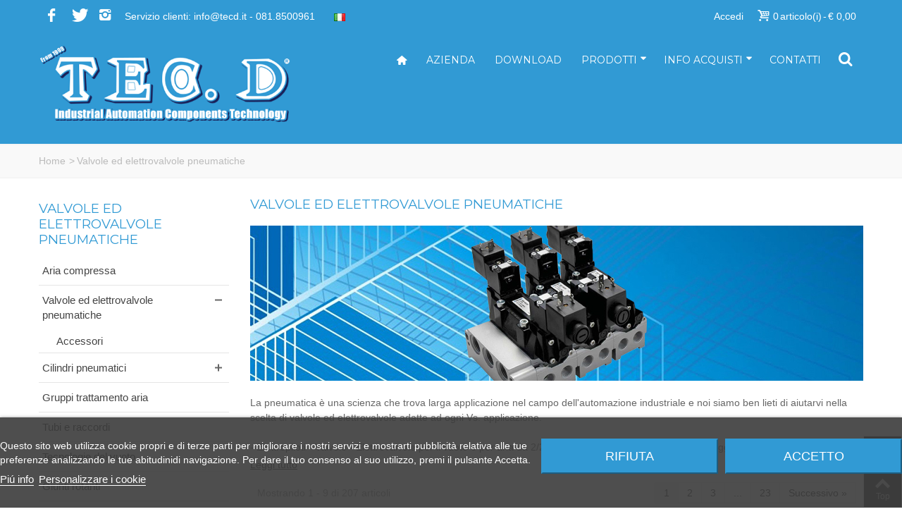

--- FILE ---
content_type: text/html; charset=utf-8
request_url: https://tecd.it/13-valvole-ed-elettrovalvole-pneumatiche
body_size: 21910
content:
<!DOCTYPE HTML> <!--[if lt IE 7]><html class="no-js lt-ie9 lt-ie8 lt-ie7" lang="it-it"><![endif]--> <!--[if IE 7]><html class="no-js lt-ie9 lt-ie8 ie7" lang="it-it"><![endif]--> <!--[if IE 8]><html class="no-js lt-ie9 ie8" lang="it-it"><![endif]--> <!--[if gt IE 8]><html class="no-js ie9" lang="it-it"><![endif]--><html lang="it-it"><head><meta charset="utf-8" /><title>Valvole Elettrovalvole Pneumatiche Nanovalvole Elettropiloti Miniaturizzati Pedali Pneumatici Elettrici Accessori - TEC. D s.a.s.</title><meta name="description" content="TEC.D vendita online valvole ed elettrovalvole pneumatiche, nanovalvole, elettropiloti miniaturizzati, pedali pneumatici ed elettrici, accessori." /><meta name="robots" content="index,follow" /><meta name="viewport" content="width=device-width, minimum-scale=0.25, maximum-scale=1.6, initial-scale=1.0" /><meta name="apple-mobile-web-app-capable" content="yes" /><link rel="icon" type="image/vnd.microsoft.icon" href="/img/favicon.ico?1496152271" /><link rel="shortcut icon" type="image/x-icon" href="/img/favicon.ico?1496152271" /><link rel="apple-touch-icon" sizes="57x57" href="/modules/stthemeeditor/img/touch-icon-iphone-57.png" /><link rel="apple-touch-icon" sizes="72x72" href="/modules/stthemeeditor/img/touch-icon-iphone-72.png" /><link rel="apple-touch-icon" sizes="114x114" href="/modules/stthemeeditor/img/touch-icon-iphone-114.png" /><link rel="apple-touch-icon" sizes="144x144" href="/modules/stthemeeditor/img/touch-icon-iphone-144.png" /><link rel="stylesheet" href="https://fonts.googleapis.com/css?family=Montserrat|Fjalla+One" type="text/css" media="all" /><link rel="stylesheet" href="https://tecd.it/themes/transformer/cache/v_26_b9116989db6685b9caef905e67504f0b_all.css" type="text/css" media="all" /><link href="/modules/stthemeeditor/views/css/customer-s1.css?47d00337b6" rel="stylesheet" type="text/css" media="all" /> <script id='lgcookieslaw_script_gtm'>window.dataLayer = window.dataLayer || [];
        function gtag(){
            dataLayer.push(arguments);
        }

        gtag('consent', 'default', {
            'ad_storage': 'denied',
            'ad_user_data': 'denied',
            'ad_personalization': 'denied',
            'analytics_storage': 'denied'
        });</script> <style type="text/css">#easycontent_18{margin-top:10px;}</style><meta property="og:site_name" content="TEC. D s.a.s." /><meta property="og:url" content="http://tecd.it/13-valvole-ed-elettrovalvole-pneumatiche" /><meta property="og:type" content="product" /><meta property="og:title" content="Valvole Elettrovalvole Pneumatiche Nanovalvole Elettropiloti Miniaturizzati Pedali Pneumatici Elettrici Accessori - TEC. D s.a.s." /><meta property="og:description" content="TEC.D vendita online valvole ed elettrovalvole pneumatiche, nanovalvole, elettropiloti miniaturizzati, pedali pneumatici ed elettrici, accessori." /><meta property="og:image" content="https://tecd.it/c/-category_default/valvole-ed-elettrovalvole-pneumatiche.jpg" /><style type="text/css">#st_news_letter_1 .st_news_letter_form_inner{width:258px;}#st_news_letter_1 .st_news_letter_input{height:35px;}#st_news_letter_1 .st_news_letter_submit{height:35px;line-height:31px;}#st_news_letter_2{color:#ffffff;}#st_news_letter_2 .st_news_letter_form_inner{width:760px;}#st_news_letter_2 .st_news_letter_input{height:54px;}#st_news_letter_2 .st_news_letter_submit{height:54px;line-height:50px;}#st_news_letter_2 .st_news_letter_input, #st_news_letter_2 .st_news_letter_submit{border-color:#7790B1;}#st_news_letter_2 .st_news_letter_submit{color:#ffffff;}#st_news_letter_2 .st_news_letter_submit{background-color:#7790B1;border-color:#7790B1;}#st_news_letter_2 .st_news_letter_submit:hover{color:#ffffff;}#st_news_letter_2 .st_news_letter_submit:hover{background-color:#444444;border-color:#444444;}#st_news_letter_2 .st_news_letter_box{padding-top:50px;}#st_news_letter_2 .st_news_letter_box{padding-bottom:50px;}</style><style type="text/css">.stsocial_list li a,#footer .stsocial_list li a,#stsocial_list_topbar li a{color:#666666;}.stsocial_list li a:hover,#footer .stsocial_list li a:hover,#stsocial_list_topbar li a:hover{color:#00A161;}</style><style type="text/css">.st_advanced_banner_block_5 .style_content, a.st_advanced_banner_block_5 , .st_advanced_banner_block_5 .style_content a{color:#ffffff;} .st_advanced_banner_block_5 .icon_line:after, .st_advanced_banner_block_5 .icon_line:before{background-color:#ffffff;} .st_advanced_banner_block_5 .line, .st_advanced_banner_block_5 .btn{border-color:#ffffff;}.st_advanced_banner_block_6 .style_content, a.st_advanced_banner_block_6 , .st_advanced_banner_block_6 .style_content a{color:#ffffff;} .st_advanced_banner_block_6 .icon_line:after, .st_advanced_banner_block_6 .icon_line:before{background-color:#ffffff;} .st_advanced_banner_block_6 .line, .st_advanced_banner_block_6 .btn{border-color:#ffffff;}.st_advanced_banner_block_10 .style_content, a.st_advanced_banner_block_10 , .st_advanced_banner_block_10 .style_content a{color:#ffffff;} .st_advanced_banner_block_10 .icon_line:after, .st_advanced_banner_block_10 .icon_line:before{background-color:#ffffff;} .st_advanced_banner_block_10 .line, .st_advanced_banner_block_10 .btn{border-color:#ffffff;}.st_advanced_banner_block_11 .style_content, a.st_advanced_banner_block_11 , .st_advanced_banner_block_11 .style_content a{color:#ffffff;} .st_advanced_banner_block_11 .icon_line:after, .st_advanced_banner_block_11 .icon_line:before{background-color:#ffffff;} .st_advanced_banner_block_11 .line, .st_advanced_banner_block_11 .btn{border-color:#ffffff;}#st_advanced_banner_7.st_advanced_banner_row .row{margin-left:-4px;margin-right:-4px;}#st_advanced_banner_7 .advanced_banner_col{padding-left:4px;padding-right:4px;}#st_advanced_banner_7 .advanced_banner_col.advanced_banner_b .st_advanced_banner_block{margin-bottom:9px;}@media (max-width: 767px) {.st_advanced_banner_block {margin-bottom:9px;}}#advanced_banner_container_7 {margin-bottom:18px;}</style><style type="text/css">.st_owl_carousel_block_3 .style_content, .st_owl_carousel_block_3 .style_content a{color:#ffffff;} .st_owl_carousel_block_3 .icon_line:after, .st_owl_carousel_block_3 .icon_line:before{background-color:#ffffff;} .st_owl_carousel_block_3 .line, .st_owl_carousel_block_3 .btn{border-color:#ffffff;}.st_owl_carousel_block_4 .style_content, .st_owl_carousel_block_4 .style_content a{color:#ffffff;} .st_owl_carousel_block_4 .icon_line:after, .st_owl_carousel_block_4 .icon_line:before{background-color:#ffffff;} .st_owl_carousel_block_4 .line, .st_owl_carousel_block_4 .btn{border-color:#ffffff;}.st_owl_carousel_block_5 .style_content, .st_owl_carousel_block_5 .style_content a{color:#ffffff;} .st_owl_carousel_block_5 .icon_line:after, .st_owl_carousel_block_5 .icon_line:before{background-color:#ffffff;} .st_owl_carousel_block_5 .line, .st_owl_carousel_block_5 .btn{border-color:#ffffff;}.st_owl_carousel_block_7 .style_content, .st_owl_carousel_block_7 .style_content a{color:#ffffff;} .st_owl_carousel_block_7 .icon_line:after, .st_owl_carousel_block_7 .icon_line:before{background-color:#ffffff;} .st_owl_carousel_block_7 .line, .st_owl_carousel_block_7 .btn{border-color:#ffffff;}.st_owl_carousel_block_8 .style_content, .st_owl_carousel_block_8 .style_content a{color:#000000;} .st_owl_carousel_block_8 .icon_line:after, .st_owl_carousel_block_8 .icon_line:before{background-color:#000000;} .st_owl_carousel_block_8 .line, .st_owl_carousel_block_8 .btn{border-color:#000000;}.st_owl_carousel_block_8 .style_content .btn{color:#ffffff;}.st_owl_carousel_block_8 .style_content .btn{background-color:#000000;border-color:#000000;}.st_owl_carousel_block_8 .style_content .btn:hover{color:#000000;}.st_owl_carousel_block_8 .style_content .btn:hover{background-color: #ffffff;}.st_owl_carousel_block_9 .style_content, .st_owl_carousel_block_9 .style_content a{color:#ffffff;} .st_owl_carousel_block_9 .icon_line:after, .st_owl_carousel_block_9 .icon_line:before{background-color:#ffffff;} .st_owl_carousel_block_9 .line, .st_owl_carousel_block_9 .btn{border-color:#ffffff;}.st_owl_carousel_block_10 .style_content, .st_owl_carousel_block_10 .style_content a{color:#ffffff;} .st_owl_carousel_block_10 .icon_line:after, .st_owl_carousel_block_10 .icon_line:before{background-color:#ffffff;} .st_owl_carousel_block_10 .line, .st_owl_carousel_block_10 .btn{border-color:#ffffff;}</style><style type="text/css">.countdown_timer.countdown_style_0 div{padding-top:2px;padding-bottom:2px;}.countdown_timer.countdown_style_0 div span{height:15px;line-height:15px;}</style>  </head><body id="category" class="category category-13 category-valvole-ed-elettrovalvole-pneumatiche show-left-column hide-right-column lang_it slide_lr_column "> <!--[if lt IE 9]><p class="alert alert-warning">Please upgrade to Internet Explorer version 9 or download Firefox, Opera, Safari or Chrome.</p> <![endif]--><div id="body_wrapper"> <header id="page_header" class=" transparent_header "><div id="top_bar" class="nav"><div class="container"><div class="row"> <nav class="clearfix"><ul id="stsocial_list_topbar" class="clearfix li_fl"><li><a id="stsocial_facebook" class="header_item" href="https://www.facebook.com/TECD-sas-1185802588214183/" rel="nofollow" title="Facebook" target="_blank" ><i class="icon-facebook icon-large"></i></a></li><li><a id="stsocial_twitter" class="header_item" href="#" rel="nofollow" title="Twitter" target="_blank" ><i class="icon-twitter icon-large"></i></a></li><li><a id="stsocial_instagram" class="header_item" href="#" rel="nofollow" title="Instagram" target="_blank" ><i class="icon-instagram icon-large"></i></a></li></ul><dl id="multilink_9" class="stlinkgroups_top pull-left dropdown_wrap first-item top_bar_item"><dt class="dropdown_tri"><div class="dropdown_tri_inner"> Servizio clienti: info@tecd.it - 081.8500961</div></dt><dd class="dropdown_list dropdown_right"><ul class=""></ul></dd></dl><div id="blockcart_top_wrap" class="blockcart_wrap blockcart_mod shopping_cart_style_1 pull-right"> <a id="shopping_cart" href="https://tecd.it/ordine" title="Vedi carrello" rel="nofollow" class="shopping_cart clearfix header_item"><div class="ajax_cart_left icon_wrap"> <i class="icon-basket icon-0x icon_btn"></i> <span class="icon_text">Carrello</span> <span class="ajax_cart_quantity amount_circle constantly_show">0</span></div> <span class="ajax_cart_quantity ajax_cart_middle">0</span> <span class="ajax_cart_product_txt ajax_cart_middle">articolo(i)</span> <span class="ajax_cart_split ajax_cart_middle">-</span> <span class="ajax_cart_total ajax_cart_right"> € 0,00 </span> </a><div id="cart_block" class="cart_block block exclusive"><div class="block_content"><div class="cart_block_list"><p class="cart_block_no_products"> Nessun prodotto</p><div class="cart-prices"><div class="cart-prices-line first-line"> <span class="price cart_block_shipping_cost ajax_cart_shipping_cost unvisible"> Da determinare </span> <span class="unvisible"> Spedizione </span></div><div class="cart-prices-line"> <span class="price cart_block_tax_cost ajax_cart_tax_cost">€ 0,00</span> <span>Tasse</span></div><div class="cart-prices-line last-line"> <span class="price cart_block_total ajax_block_cart_total">€ 0,00</span> <span>Totale</span></div><p> Prezzi tasse incluse</p></div><p class="cart-buttons"> <a id="button_order_cart" class="btn btn-default" href="https://tecd.it/ordine" title="Pagamento" rel="nofollow">Pagamento</a></p></div></div></div></div><div id="layer_cart" class="layer_box"><div class="layer_inner_box"><div class="layer_product clearfix mar_b10"> <span class="cross" title="Chiudi finestra"></span><div class="product-image-container layer_cart_img"></div><div class="layer_product_info"> <span id="layer_cart_product_title" class="product-name"></span> <span id="layer_cart_product_attributes"></span><div id="layer_cart_product_quantity_wrap"> <span class="layer_cart_label">Quantità</span> <span id="layer_cart_product_quantity"></span></div><div id="layer_cart_product_price_wrap"> <span class="layer_cart_label">Totale</span> <span id="layer_cart_product_price"></span></div></div></div><div id="pro_added_success" class="success">Prodotto aggiunto correttamente al carrello</div><div class="layer_details"><div class="layer_cart_sum"> <span class="ajax_cart_product_txt_s unvisible"> Ci sono <span class="ajax_cart_quantity">0</span> articoli nel carrello. </span> <span class="ajax_cart_product_txt "> Ci sono <span class="ajax_cart_quantity">0</span> articoli nel carrello. </span></div><div id="layer_cart_ajax_block_products_total" class="layer_cart_row hidden"> <span class="layer_cart_label"> Totale prodotti (tasse incluse) </span> <span class="ajax_block_products_total"> </span></div><div id="layer_cart_ajax_cart_shipping_cost" class="layer_cart_row hidden"> <span class="layer_cart_label unvisible"> Totale spedizione&nbsp;(tasse incluse) </span> <span class="ajax_cart_shipping_cost unvisible"> Da determinare </span></div><div id="layer_cart_ajax_cart_tax_cost" class="layer_cart_row hidden"> <span class="layer_cart_label">Tasse</span> <span class="price cart_block_tax_cost ajax_cart_tax_cost">€ 0,00</span></div><div id="layer_cart_ajax_block_cart_total" class="layer_cart_row"> <span class="layer_cart_label"> Totale (tasse incluse) </span> <span class="ajax_block_cart_total price"> </span></div><div class="button-container clearfix"> <span class="continue btn btn-default pull-left" title="Continua shopping"> Continua shopping </span> <a class="btn btn-default pull-right" href="https://tecd.it/ordine" title="Procedi al pagamento" rel="nofollow"> Procedi al pagamento </a></div></div></div><div class="crossseling"></div></div><div class="layer_cart_overlay layer_overlay"></div><div id="header_user_info" class="header_user_info pull-right clearfix top_bar_item"> <a class="header_item login" href="https://tecd.it/account" rel="nofollow" title="Accedi al tuo account"> Accedi </a> <a class="header_item sing_up" href="https://tecd.it/account" rel="nofollow" title="Accedi al tuo account"> Accedi </a></div><span class="top_bar_item header_item language_selector pull-left"><img src="https://tecd.it/img/l/1.jpg" alt="it" width="16" height="11" class="mar_r4" /></span></nav></div></div></div> <section id="mobile_bar" class="animated fast"><div class="container"><div id="mobile_bar_container" class=" mobile_bar_center_layout"><div id="mobile_bar_left"><div id="mobile_bar_left_inner"><a id="stmobileadvancedmenu_tri" class="mobile_bar_tri" href="javascript:;" title="Menu"> <i class="icon-menu icon-1x"></i> <span class="mobile_bar_tri_text">Menu</span> </a></div></div><div id="mobile_bar_center"> <a id="mobile_header_logo" href="https://tecd.it/" title="TEC. D s.a.s."> <img class="logo replace-2x" src="https://tecd.it/img/tec-d-logo-1496152269.jpg" alt="TEC. D s.a.s." width="540" height="160"/> </a></div><div id="mobile_bar_right"><div id="mobile_bar_right_inner"><a id="shopping_cart_mobile" href="javascript:;" title="Vedi carrello" rel="nofollow" class="shopping_cart mobile_bar_tri"> <i class="icon-basket icon-1x icon_btn"></i> <span class="mobile_bar_tri_text">Carrello</span> <span class="ajax_cart_quantity amount_circle constantly_show">0</span> </a></div></div></div></div> </section><section id="header" class=" animated fast"><div class="wide_container"><div class="container header_container"><div class="row"><div id="logo_wrapper" class="col-sm-12 col-md-4"><div id="header_logo_inner"> <a id="header_logo" href="https://tecd.it/" title="TEC. D s.a.s."> <img class="logo replace-2x" src="https://tecd.it/img/tec-d-logo-1496152269.jpg" alt="TEC. D s.a.s." width="540" height="160"/> </a></div></div><div id="header_right" class="col-sm-12 col-md-8 text-right"><div id="header_right_inner" class="clearfix"><div id="st_advanced_menu_container" class="animated fast"><div class="container"> <nav id="st_advanced_menu_wrap" role="navigation"><ul class="st_advanced_menu clearfix advanced_mu_level_0"><li id="st_advanced_menu_1" class="advanced_ml_level_0 m_alignment_0"> <a id="st_advanced_ma_1" href="https://tecd.it/" class="advanced_ma_level_0 ma_icon" title=""><i class="icon-home"></i></a></li><li id="st_advanced_menu_6" class="advanced_ml_level_0 m_alignment_0"> <a id="st_advanced_ma_6" href="https://tecd.it/content/7-azienda" class="advanced_ma_level_0" title="Azienda">Azienda</a></li><li id="st_advanced_menu_7" class="advanced_ml_level_0 m_alignment_0"> <a id="st_advanced_ma_7" href="https://tecd.it/content/8-download" class="advanced_ma_level_0" title="Download">Download</a></li><li id="st_advanced_menu_8" class="advanced_ml_level_0 m_alignment_2"> <a id="st_advanced_ma_8" href="javascript:;" class="advanced_ma_level_0 is_parent" title="Prodotti">Prodotti<i class="icon-down-dir-2"></i></a><div class="stadvancedmenu_sub advanced_style_wide col-md-4"><div class="row advanced_m_column_row"><div id="st_advanced_menu_column_5" class="col-md-12"><div id="st_advanced_menu_block_19"><ul class="advanced_mu_level_1"><li class="advanced_ml_level_1"> <a id="st_advanced_ma_19" href="https://tecd.it/12-aria-compressa" title="Aria compressa" class="advanced_ma_level_1 advanced_ma_item ">Aria compressa</a></li></ul></div><div id="st_advanced_menu_block_20"><ul class="advanced_mu_level_1"><li class="advanced_ml_level_1"> <a id="st_advanced_ma_20" href="https://tecd.it/13-valvole-ed-elettrovalvole-pneumatiche" title="Valvole ed elettrovalvole pneumatiche" class="advanced_ma_level_1 advanced_ma_item ">Valvole ed elettrovalvole pneumatiche</a><ul class="advanced_mu_level_2 granditem"><li class="advanced_ml_level_2 granditem_0 p_granditem_1"> <a id="st_advanced_ma_36" href="https://tecd.it/29-accessori" title="Accessori" class="advanced_ma_level_2 advanced_ma_item ">Accessori</a></li></ul></li></ul></div><div id="st_advanced_menu_block_21"><ul class="advanced_mu_level_1"><li class="advanced_ml_level_1"> <a id="st_advanced_ma_21" href="https://tecd.it/14-cilindri-pneumatici" title="Cilindri pneumatici" class="advanced_ma_level_1 advanced_ma_item ">Cilindri pneumatici</a><ul class="advanced_mu_level_2 granditem"><li class="advanced_ml_level_2 granditem_0 p_granditem_1"> <a id="st_advanced_ma_39" href="https://tecd.it/31-accessori" title="Accessori" class="advanced_ma_level_2 advanced_ma_item ">Accessori</a></li></ul></li></ul></div><div id="st_advanced_menu_block_22"><ul class="advanced_mu_level_1"><li class="advanced_ml_level_1"> <a id="st_advanced_ma_22" href="https://tecd.it/15-gruppi-trattamento-aria" title="Gruppi trattamento aria" class="advanced_ma_level_1 advanced_ma_item ">Gruppi trattamento aria</a></li></ul></div><div id="st_advanced_menu_block_23"><ul class="advanced_mu_level_1"><li class="advanced_ml_level_1"> <a id="st_advanced_ma_23" href="https://tecd.it/16-tubi-e-raccordi" title="Tubi e raccordi" class="advanced_ma_level_1 advanced_ma_item ">Tubi e raccordi</a></li></ul></div><div id="st_advanced_menu_block_24"><ul class="advanced_mu_level_1"><li class="advanced_ml_level_1"> <a id="st_advanced_ma_24" href="https://tecd.it/17-tecnologie-del-vuoto" title="Tecnologie del vuoto" class="advanced_ma_level_1 advanced_ma_item ">Tecnologie del vuoto</a></li></ul></div><div id="st_advanced_menu_block_25"><ul class="advanced_mu_level_1"><li class="advanced_ml_level_1"> <a id="st_advanced_ma_25" href="https://tecd.it/18-giunti-rotanti" title="Giunti rotanti" class="advanced_ma_level_1 advanced_ma_item ">Giunti rotanti</a></li></ul></div><div id="st_advanced_menu_block_26"><ul class="advanced_mu_level_1"><li class="advanced_ml_level_1"> <a id="st_advanced_ma_26" href="https://tecd.it/19-oleodinamica" title="Oleodinamica" class="advanced_ma_level_1 advanced_ma_item ">Oleodinamica</a><ul class="advanced_mu_level_2 granditem"><li class="advanced_ml_level_2 granditem_0 p_granditem_1"> <a id="st_advanced_ma_38" href="https://tecd.it/30-accessori" title="Accessori" class="advanced_ma_level_2 advanced_ma_item ">Accessori</a></li></ul></li></ul></div><div id="st_advanced_menu_block_27"><ul class="advanced_mu_level_1"><li class="advanced_ml_level_1"> <a id="st_advanced_ma_27" href="https://tecd.it/20-valvole-per-fluidi" title="Valvole per fluidi" class="advanced_ma_level_1 advanced_ma_item ">Valvole per fluidi</a></li></ul></div><div id="st_advanced_menu_block_28"><ul class="advanced_mu_level_1"><li class="advanced_ml_level_1"> <a id="st_advanced_ma_28" href="https://tecd.it/21-componenti-elettronici" title="Componenti elettronici" class="advanced_ma_level_1 advanced_ma_item ">Componenti elettronici</a><ul class="advanced_mu_level_2 granditem"><li class="advanced_ml_level_2 granditem_0 p_granditem_1"> <a id="st_advanced_ma_33" href="https://tecd.it/26-sensori-induttivi" title="Sensori induttivi" class="advanced_ma_level_2 advanced_ma_item ">Sensori induttivi</a></li></ul><ul class="advanced_mu_level_2 granditem"><li class="advanced_ml_level_2 granditem_1 p_granditem_1"> <a id="st_advanced_ma_34" href="https://tecd.it/27-sensori-capacitivi" title="Sensori capacitivi" class="advanced_ma_level_2 advanced_ma_item ">Sensori capacitivi</a></li></ul><ul class="advanced_mu_level_2 granditem"><li class="advanced_ml_level_2 granditem_0 p_granditem_1"> <a id="st_advanced_ma_35" href="https://tecd.it/28-sensori-fotoelettrici" title="Sensori fotoelettrici" class="advanced_ma_level_2 advanced_ma_item ">Sensori fotoelettrici</a></li></ul></li></ul></div><div id="st_advanced_menu_block_29"><ul class="advanced_mu_level_1"><li class="advanced_ml_level_1"> <a id="st_advanced_ma_29" href="https://tecd.it/22-strumentazione" title="Strumentazione" class="advanced_ma_level_1 advanced_ma_item ">Strumentazione</a></li></ul></div><div id="st_advanced_menu_block_30"><ul class="advanced_mu_level_1"><li class="advanced_ml_level_1"> <a id="st_advanced_ma_30" href="https://tecd.it/23-utensileria" title="Utensileria" class="advanced_ma_level_1 advanced_ma_item ">Utensileria</a></li></ul></div><div id="st_advanced_menu_block_31"><ul class="advanced_mu_level_1"><li class="advanced_ml_level_1"> <a id="st_advanced_ma_31" href="https://tecd.it/24-lame-taglio-pasta" title="Lame taglio pasta" class="advanced_ma_level_1 advanced_ma_item ">Lame taglio pasta</a></li></ul></div></div></div></div></li><li id="st_advanced_menu_9" class="advanced_ml_level_0 m_alignment_2"> <a id="st_advanced_ma_9" href="javascript:;" class="advanced_ma_level_0 is_parent" title="Info acquisti">Info acquisti<i class="icon-down-dir-2"></i></a><div class="stadvancedmenu_sub advanced_style_wide col-md-4"><div class="row advanced_m_column_row"><div id="st_advanced_menu_column_4" class="col-md-12"><div id="st_advanced_menu_block_11"><ul class="advanced_mu_level_1"><li class="advanced_ml_level_1"> <a id="st_advanced_ma_11" href="https://tecd.it/content/2-come-acquistare" title="Come acquistare" class="advanced_ma_level_1 advanced_ma_item ">Come acquistare</a></li></ul></div><div id="st_advanced_menu_block_12"><ul class="advanced_mu_level_1"><li class="advanced_ml_level_1"> <a id="st_advanced_ma_12" href="https://tecd.it/content/5-pagamento" title="Modalità di pagamento" class="advanced_ma_level_1 advanced_ma_item ">Modalità di pagamento</a></li></ul></div><div id="st_advanced_menu_block_13"><ul class="advanced_mu_level_1"><li class="advanced_ml_level_1"> <a id="st_advanced_ma_13" href="https://tecd.it/content/1-spedizione" title="Modalità di spedizione" class="advanced_ma_level_1 advanced_ma_item ">Modalità di spedizione</a></li></ul></div><div id="st_advanced_menu_block_14"><ul class="advanced_mu_level_1"><li class="advanced_ml_level_1"> <a id="st_advanced_ma_14" href="https://tecd.it/content/6-termini-e-condizioni-di-vendita" title="Termini e condizioni di vendita" class="advanced_ma_level_1 advanced_ma_item ">Termini e condizioni di vendita</a></li></ul></div><div id="st_advanced_menu_block_15"><ul class="advanced_mu_level_1"><li class="advanced_ml_level_1"> <a id="st_advanced_ma_15" href="https://tecd.it/content/4-informativa-privacy" title="Informativa privacy" class="advanced_ma_level_1 advanced_ma_item ">Informativa privacy</a></li></ul></div><div id="st_advanced_menu_block_16"><ul class="advanced_mu_level_1"><li class="advanced_ml_level_1"> <a id="st_advanced_ma_16" href="https://tecd.it/content/3-informativa-cookies" title="Informativa cookies" class="advanced_ma_level_1 advanced_ma_item ">Informativa cookies</a></li></ul></div></div></div></div></li><li id="st_advanced_menu_17" class="advanced_ml_level_0 m_alignment_0"> <a id="st_advanced_ma_17" href="/contattaci" class="advanced_ma_level_0" title="Contatti">Contatti</a></li></ul> </nav></div></div><div id="search_block_top" class="search_block_mod quick_search_simple clearfix"><form id="searchbox" method="get" action="//tecd.it/ricerca" ><div class="searchbox_inner"> <input type="hidden" name="controller" value="search" /> <input type="hidden" name="orderby" value="position" /> <input type="hidden" name="orderway" value="desc" /> <input class="search_query form-control" type="text" id="search_query_top" name="search_query" placeholder="Cerca..." value="" autocomplete="off" /><a href="javascript:;" title="Search" rel="nofollow" id="submit_searchbox" class="submit_searchbox icon_wrap"><i class="icon-search-1 icon-0x"></i><span class="icon_text">Search</span></a><div class="hidden" id="more_prod_string">More products »</div></div></form>  </div></div></div></div></div></div> </section><div id="breadcrumb_wrapper" class=""><div class="container"><div class="row"><div class="col-xs-12 col-sm-12 col-md-12 clearfix"><section class="breadcrumb" xmlns:v="http://rdf.data-vocabulary.org/#"><ul itemprop="breadcrumb"><li typeof="v:Breadcrumb"><a class="home" href="https://tecd.it/" title="Torna alla Home" rel="v:url" property="v:title">Home</a></li><li class="navigation-pipe">&gt;</li><li><span>Valvole ed elettrovalvole pneumatiche</span></li></ul> </section></div></div></div></div> </header><div class="main_content_area"><div class="columns-container wide_container"><div id="columns" class="container"><div class="row"><div id="left_column" class="column col-xxs-8 col-xs-6 col-sm-3 col-md-3"><div id="categories_block_left" class="block"><h2 class="title_block"> Valvole ed elettrovalvole pneumatiche</h2><div class="block_content categories_tree_block"><ul class="tree dhtml"><li > <a href="https://tecd.it/12-aria-compressa" title="In risposta alle esigenze specifiche dell&#039;industria, dove il compressore rappresenta una delle fonti primarie di energia. -&nbsp;Compressori rotativi a vite da 2,2 a 160Kw. -&nbsp;Compressori coassiali e traino a cinghia per tutti gli utilizzi professionali dall&#039;artigianato alle piccole e medie imprese. Completano la gamma i compressori per il settore medicale, dove silenziosità ed igiene sono requisiti fondamentali per studi dentistici e laboratori odontotecnici. -&nbsp;Essiccatori a ciclo frigorifero con elevate portate d&#039;aria da 35 a 2250m3/h. -&nbsp;Essiccatori ad assorbimento per piccole e medie portate d&#039;aria, da 10 a 1500m3/h. -&nbsp;Sistema di separazione delle condense acqua/olio OIL-VIP. -&nbsp;Scaricatori automatici a galleggiante, elettronici e con controllo di livello. -&nbsp;Manometri differenziali. Completano la gamma di prodotti per aria compressa, i serbatoi che a richiesta possono essere forniti anche in acciaio inox AISI 304 con certificazione PED, i Filtri per salvaguardare l&#039;efficienza degli impianti dalle impurità, dal vapore e dall&#039;olio, filtri per vuoto medicale, filtri in acciaio inox sinterizzato, infine i separatori di condensa, di facile applicazione sono ideali per separare la condensa formatasi nei compressori, prima di entrare nel serbatoio o nell&#039;essiccatore. Rivenditori autorizzati ABAC. Rivenditori autorizzati&nbsp;BEA-FILTRI. Per ulteriori informazioni contatta il nostro ufficio tecnico. ufficiotecnico@tecd.it"> <span>&raquo;&nbsp;&nbsp;</span>Aria compressa </a></li><li > <a href="https://tecd.it/13-valvole-ed-elettrovalvole-pneumatiche" class="selected" title="La pneumatica è una scienza che trova larga applicazione nel campo dell&#039;automazione industriale e noi siamo ben lieti di aiutarvi nella scelta di valvole ed elettrovalvole adatte ad ogni Vs. applicazione. -&nbsp;Elettropiloti - Valvole -&nbsp;Elettrovalvole per il vuoto e per aria da 2/2 - 3/2 da 1/8” a 2” N.C. - N.A. per soffiaggio asservite da vuoto o servocomandate ad aria compressa. -&nbsp;Valvole – Elettrovalvole corpo filettato con otturatore brevettato a comando elettropneumatico indiretto e pneumatico con ritorno a molla pneumeccanica 5/2 da 1/8” - 1/4” - 1/2”. -&nbsp;Elettrovalvole corpo filettato a spola 3/2 -&nbsp;5/2 – 5/3 da 1/8” - 1/4” ad azionamento meccanico, pneumatico, elettrico. -&nbsp;Valvole - Elettrovalvole 5/2 -&nbsp;5/3 a norme ISO per aria per montaggio su base, azionamento pneumatico ed elettrico. -&nbsp;Valvole - Elettrovalvole con interfaccia NAMUR 5/2 -&nbsp;5/3 da 1/4”. -&nbsp;Elettrovalvole di soffiaggio 2/2 da 3/4” a 1”1/2. -&nbsp;Valvole ed elettrovalvole a tampone 2/2 da 1/2” a 1”1/2”. -&nbsp;Isole di elettrovalvole a sistema modulare monostabili e bistabili da 1/8”- 1/4” con connessioni per il cablaggio elettrico per il collegamento a quadri elettrici e a PLC. -&nbsp;Valvole a comando manuale con corpo filettato 3/2 -&nbsp;5/2 da 1/8” a 1/2”a puntale, leva a rullo, leva unidirezionale, leva a tasto, leva a pulsante, leva selettrice. -&nbsp;Minivalvole a comando manuale con connessioni laterali o posteriori a puntale, leva a rullo, leva unidirezionale, leva a tasto 3/2 - 5/2, valvole a maniglia 3/2 – 5/2 e valvole logiche. -&nbsp;Distributori filettati 3/2 -&nbsp;5/2 da 1/8” a 1/2” a comando manuale. -&nbsp;Joy stick elettropneumatico a 2 o 3 pulsanti. Rivenditori autorizzati UNIVER. Rivenditori autorizzati KPM. Per ulteriori informazioni contatta il nostro ufficio tecnico. ufficiotecnico@tecd.it"> <span>&raquo;&nbsp;&nbsp;</span>Valvole ed elettrovalvole pneumatiche </a><ul><li class="last"> <a href="https://tecd.it/29-accessori" title=""> <span>&raquo;&nbsp;&nbsp;</span>Accessori </a></li></ul></li><li > <a href="https://tecd.it/14-cilindri-pneumatici" title="Il cilindro pneumatico è un motore che utilizza energia pneumatica trasformandola in lavoro meccanico e noi oltre a&nbsp;proporVi una vastissima scelta di elettrovalvole qui di seguito Vi offriamo le varie tipologie di cilindri utili al Vostro tipo di movimentazione. -&nbsp;Microcilindri a corpo filettato dal Ø6 al Ø16. -&nbsp;Cilindri pressori a S.E. - con stelo antirotativo a S.E. - D.E. dal Ø20 al Ø50. -&nbsp;Cilindri champion in tecnopolimero Ø25. -&nbsp;Microcilindri a norme ISO 6432 a S.E. - D.E. dal Ø8 al Ø25 magnetici, con o senza deceleratori regolabili. -&nbsp;Cilindri a norme CNOMO – CETOP - ISO 6431 dal Ø32 al Ø250 magnetici, con deceleratori regolabili anche in versione doppio stelo. -&nbsp;Cilindri compatti UNITOP dal Ø12 al Ø100. -&nbsp;Cilindri compatti STOPPER con fissaggi a norme UNITOP a S.E. dal Ø20 al Ø50, e a richiesta con interassi di fissaggio ISO 21287. -&nbsp;Cilindri a corsa breve Ø16 al Ø100. -&nbsp;Cilindri con tipologie di fissaggio: a musone anteriore filettato, a cerniera posteriore, a piedini, a flangia anteriore e flangia posteriore. -&nbsp;Cilindri a cartuccia a D.E. o stelo passante dal Ø32 al Ø125. -&nbsp;Cilindri rotanti ISO 24562 dal Ø32 al Ø100 con rotazione da 90° - 180° - 270° - 360° altre su richiesta. -&nbsp;Unità di guida per cilindri a norme ISO dal Ø16 al Ø100. -&nbsp;Cilindri con bolccastelo a norme ISO dal Ø20 al Ø100. -&nbsp;Cilindri aria/olio con controllo idraulico dal Ø40 al Ø63. -&nbsp;Accessori di fissaggio per microcilindri e cilindri a norme ISO - CNOMO -&nbsp;CETOP -&nbsp;UNITOP. -&nbsp;Accessori per microcilindri e cilindri in acciaio inox. -&nbsp;Sensori magnetici per cilindri con uscita diretta dal cavo o con connettore, a due o a tre fili, ad effetto ampolla Reed o ad effetto di Hall. -&nbsp;Cilindri in acciaio inox a norme ISO dal Ø16 al Ø100. - Cilindri speciali a disegno su specifica del cliente. Rivenditori autorizzati UNIVER. Rivenditori autorizzati KPM. Per ulteriori informazioni contatta il nostro ufficio tecnico. ufficiotecnico@tecd.it"> <span>&raquo;&nbsp;&nbsp;</span>Cilindri pneumatici </a><ul><li class="last"> <a href="https://tecd.it/31-accessori" title=""> <span>&raquo;&nbsp;&nbsp;</span>Accessori </a></li></ul></li><li > <a href="https://tecd.it/15-gruppi-trattamento-aria" title="Se nel passato il trattamento dell&#039;aria compressa era ridotto ai minimi termini o addirittura inesistente, al giorno d&#039;oggi si tende a considerare l&#039;opposto. Perché trattare l&#039;aria compressa? Il motivo è assai semplice: per risparmiare! Ed ecco quindi che arriva in Vs. aiuto la TEC.D, pronta a consigliarvi tra i vari componenti. -&nbsp;Gruppi trattamento aria FR+L con tazza trasparente con connessioni da M5 -&nbsp;1/8 -&nbsp;¼, e con tazze protette di serie da ¼ - 3/8 - ½ - ¾ -&nbsp;1”gas. -&nbsp;Riduttori di pressioni da M5 -&nbsp;1/8 - ¼ -&nbsp;3/ 8- ½ - ¾ -&nbsp;1”gas. -&nbsp;Filtroriduttori con tazza trasparente con connessioni da M5 -&nbsp;1/8 - ¼ e con tazze protette da ¼ - 3/8 -&nbsp;1/2- ¾ -&nbsp;1”gas. -&nbsp;Lubrificatori con tazza trasparente da M5 -&nbsp;1/8 - ¼ e con tazze protette da ¼ -&nbsp;3/8 - ½ - 3/4 1”gas. -&nbsp;Filtri e filtri disoleatori. -&nbsp;Valvole di avviamento progressivo. -&nbsp;Valvole d&#039;intercettazione con comando pneumatico o elettrico. -&nbsp;Riduttori elettronici proporzionali. -&nbsp;Manometri a secco o a bagno di glicerina con attacco radiale o posteriore dal Ø40 al Ø150 con filettature da 1/8 - ¼ - ½ “gas, con doppia scala BAR-Psi da 0-1bar a 0-1600bar corredati di flangia o staffa per pannelli. Rivenditori autorizzati UNIVER. Rivenditori autorizzati KPM. Per ulteriori informazioni contatta il nostro ufficio tecnico. ufficiotecnico@tecd.it"> <span>&raquo;&nbsp;&nbsp;</span>Gruppi trattamento aria </a></li><li > <a href="https://tecd.it/16-tubi-e-raccordi" title="In questa pagina vi mostriamo tutti quei particolari che servono ad assemblare fra loro, parti e tubazioni di un circuito pneumatico. I raccordi di molteplici forme e dimensioni, possono essere da noi forniti in: -&nbsp;Acciaio inox ad innesto rapido - a calzamento. -&nbsp;Ottone nichelato ad innesto rapido - a calzamento. -&nbsp;Tecnopolimero ad innesto rapido - a calzamento. -&nbsp;Adattatori in acciaio inox - ottone nichelato - ghisa zincata. -&nbsp;Raccordi a resca in plastica. Le nostre reti di distribuzioni sono realizzate in alluminio estruso, le reti si installano facilmente anche da non professionisti e la messa in pressione è immediata. La modificabilità dell&#039;impianto, senza l&#039;utilizzo di attrezzature specifiche e la riutilizzazione dei raccordi, rendono questa soluzione adatta alle reti in evoluzione. Gli impianti di distribuzione dell&#039;aria compressa, possono essere realizzati con molteplici materiali: -&nbsp;Tubo acciaio inox. -&nbsp;Tubo alluminio. -&nbsp;Tubo rame. -&nbsp;Tubo tecnopolimero (RILSAN). -&nbsp;Tubo poliuretano. -&nbsp;Tubo polietilene. -&nbsp;Tubo PTFE (TEFLON). -&nbsp;Tubo in PVC per passaggio e aspirazione Polveri - Aria – Fumi – Ventilazione aria calda/fredda e per la mandata e aspirazione di liquidi alimentari e materiali abrasivi. Tubi per impianti di aria compressa, per impianti di acqua e impianti di olio in alluminio anticorodal in verghe dal Ø15 al Ø63 con raccordi ad innesto rapido dal Ø15 al Ø63 con filetto da 1/2” a 2”gas. Tubi per impianti di aria compressa in RILSAN autoestinguente ignifugo dal Ø12 al Ø40 con filetto da 3/8” a 2”gas. Infine Adesivi industriali - Ripartitori in alluminio - Distributori d&#039;aria in alluminio anodizzato o in nylon - Teflon. Rivenditori autorizzati JOHN GUEST. Rivenditori autorizzati&nbsp;SISTEM PNEUMATICA. Rivenditori autorizzati&nbsp;ZEC. Per ulteriori informazioni contatta il nostro ufficio tecnico. ufficiotecnico@tecd.it"> <span>&raquo;&nbsp;&nbsp;</span>Tubi e raccordi </a></li><li > <a href="https://tecd.it/17-tecnologie-del-vuoto" title="Il termine “vuoto” viene riferito alla situazione fisica che si verifica in un ambiente ove la pressione gassosa è minore di quella atmosferica. Il vuoto può esistere in natura oppure può essere prodotto artificialmente e noi vi aiutiamo in questo con prodotti altamente tecnologici a partire da: -&nbsp;Ventose piatte - a soffietti - ventose ovali piatte - ventose per lamiera tonde o ovali. -&nbsp;Portaventose - giunti snodati - snodi orientabili. -&nbsp;Strumenti di misura, controllo e regolazione del vuoto. -&nbsp;Filtri di aspirazione in linea - in tecnopolimero - a squadro. -&nbsp;Raccorderia e tubazioni per il vuoto. -&nbsp;Pompe per vuoto a secco o lubrificate - Pompe per alto vuoto a bagno d&#039;olio - a pistone - a membrana. -&nbsp;Turbine a canale laterale. -&nbsp;Generatori di vuoto e Depressori pneumatici. Rivenditori autorizzati GAMAVUOTO. Rivenditori autorizzati INIVER. Per ulteriori informazioni contatta il nostro ufficio tecnico. ufficiotecnico@tecd.it"> <span>&raquo;&nbsp;&nbsp;</span>Tecnologie del vuoto </a></li><li > <a href="https://tecd.it/18-giunti-rotanti" title="I giunti rotanti sono dispositivi che collegano tubazioni fisse a cilindri o parti rotanti, per trasferire fluidi in pressione, per riscaldare o raffreddare il sistema. I fluidi sono: acqua fredda o calda, vapore fino a 250°C, olio diatermico fino a 400°C, olio idraulico, aria e fluidi chimici. I giunti rotanti trovano largo impiego su: -&nbsp;Macchine utensili/elettromandrini. -&nbsp;Macchine per iniezioni materie plastiche. -&nbsp;Macchine tessili e per concerie. -&nbsp;Macchine per lavorazione tabacco. -&nbsp;Macchine per industria alimentare. -&nbsp;Macchine per bottiglie PET. -&nbsp;Macchine per stampaggio rotazionale. Rivenditori autorizzati JOHNSON-FLUITEN. Per ulteriori informazioni contatta il nostro ufficio tecnico. ufficiotecnico@tecd.it"> <span>&raquo;&nbsp;&nbsp;</span>Giunti rotanti </a></li><li > <a href="https://tecd.it/19-oleodinamica" title="Il settore oleodinamico è in forte espansione, grazie alla capacità di gestire notevoli potenze tramite i componenti di cui noi Vi proponiamo: -&nbsp;Pompe. -&nbsp;Valvole controllo pressione. -&nbsp;valvole controllo portata. -&nbsp;Valvole direzionali. -&nbsp;Valvole di ritegno. -&nbsp;Piastre e pannelli. -&nbsp;Valvole modulari. -&nbsp;Cilindri. -&nbsp;Valvole proporzionali. -&nbsp;Unità elettroniche. -&nbsp;Deceleratori idraulici regolabili e non. -&nbsp;Molle a gas anche a disegno su richiesta del cliente. -&nbsp;Accessori. Offriamo alternativa di più marche. Per ulteriori informazioni contatta il nostro ufficio tecnico. ufficiotecnico@tecd.it"> <span>&raquo;&nbsp;&nbsp;</span>Oleodinamica </a><ul><li class="last"> <a href="https://tecd.it/30-accessori" title=""> <span>&raquo;&nbsp;&nbsp;</span>Accessori </a></li></ul></li><li > <a href="https://tecd.it/20-valvole-per-fluidi" title="-&nbsp;Valvole ed elettrovalvole per fluidi industriali ad Azionamento diretto, a 2 o a 3 vie, possono essere sia N.C. che N.A. nella versione Servoazionate o ad Azione mista. Per applicazioni nei settori: Automazioni, Vapore, Alta temperatura e Riscaldamento. -&nbsp;Attuatori pneumatici ed elettrici. Offriamo alternativa di più marche. Per ulteriori informazioni contatta il nostro ufficio tecnico. ufficiotecnico@tecd.it"> <span>&raquo;&nbsp;&nbsp;</span>Valvole per fluidi </a></li><li > <a href="https://tecd.it/21-componenti-elettronici" title="La nostra azienda fornisce soluzioni per diversi settori industriali come: Meccanica, Logistica, Imballaggio, Automotive, Elettronica, Alimentare, ecc. Di seguito proponiamo una panoramica di prodotti all&#039;avanguardia: -&nbsp;Sensori induttivi. -&nbsp;Sensori induttivi namur. -&nbsp;Sensori capacitivi. -&nbsp;Sensori alta temperatura. -&nbsp;Sensori fotoelettrici. -&nbsp;Sensori magnetici. -&nbsp;Controllo di rotazione. -&nbsp;Controlli di livello. -&nbsp;Alimentatori - Timer sequenziali - Proxy Tester. -&nbsp;Barriere Optoelettroniche di sicurezza. -&nbsp;Assi elettrici. -&nbsp;Encoders. -&nbsp;Sensori ad ultrasuoni. -&nbsp;Barriere ATEX. -&nbsp;Sensori induttivi NAMUR serie ATEX cat. 1G/D – 2G/D – 3G/D. -&nbsp;Sensori induttivi e capacitivi serie ATEX 3D. -&nbsp;Sensori di controllo e di rotazione serie ATEX cat. 3D. -&nbsp;Indicatori, Tachimetri, Trasduttori, Visualizzatori, Posizionatori, Strumenti portatili. -&nbsp;Accessori. Rivenditori autorizzati AECO. Per ulteriori informazioni contatta il nostro ufficio tecnico. ufficiotecnico@tecd.it"> <span>&raquo;&nbsp;&nbsp;</span>Componenti elettronici </a><ul><li > <a href="https://tecd.it/26-sensori-induttivi" title=""> <span>&raquo;&nbsp;&nbsp;</span>Sensori induttivi </a></li><li > <a href="https://tecd.it/27-sensori-capacitivi" title=""> <span>&raquo;&nbsp;&nbsp;</span>Sensori capacitivi </a></li><li > <a href="https://tecd.it/28-sensori-fotoelettrici" title=""> <span>&raquo;&nbsp;&nbsp;</span>Sensori fotoelettrici </a></li><li class="last"> <a href="https://tecd.it/32-sensori-magnetici-di-sicurezza-codificati" title=""> <span>&raquo;&nbsp;&nbsp;</span>Sensori magnetici di sicurezza codificati </a></li></ul></li><li > <a href="https://tecd.it/22-strumentazione" title="La strumentazione di controllo o strumentazione di processo in campo industriale, può essere definita come l&#039;insieme di strumenti di misurazione, regolazione e controllo del processo stesso, che formano nel loro insieme una catena di regolazione (detta anche loop di regolazione). La catena di regolazione è formata diversi componenti, ciascuno con la propria funzione: -&nbsp;Trasmettitori di pressione. -&nbsp;Pressostati pneumatici a membrana monocontatto, con contatti in scambio, a pistone con contatti in scambio, pressostati con contatti in scambio, pressostati con membrana in acciaio inox, pressostati elettrici ed elettronici -&nbsp;Valvole termo.statiche. -&nbsp;Flussostati, Vacuostati, Livellostati. -&nbsp;Trasduttori di pressione, di temperatura. -&nbsp;Indicatori digitali. Offriamo alternativa di più marche. Per ulteriori informazioni contatta il nostro ufficio tecnico. ufficiotecnico@tecd.it"> <span>&raquo;&nbsp;&nbsp;</span>Strumentazione </a></li><li > <a href="https://tecd.it/23-utensileria" title="Fin dall&#039;inizio USAG ha fatto della qualità e dell&#039;innovazione i segreti del suo successo a cui noi ci siamo affidati per darvi il meglio nel campo dell&#039;utensileria proponendovi: -&nbsp;Contenitori ed assortimenti. -&nbsp;Chiavi di manovra. -&nbsp;Chiavi a bussola ed accessori. -&nbsp;Giraviti, chiavi maschio ed inserti. -&nbsp;Serraggio controllato. -&nbsp;Pinze e tronchesi. -&nbsp;Martelli e scalpelli. -&nbsp;Estrattori. -&nbsp;Misura e tracciatura. -&nbsp;Taglio e manutenzione. -&nbsp;Utensili Pneumatici. -&nbsp;Elettronica e Micromeccanica. -&nbsp;Elettrotecnica. -&nbsp;Idraulica. -&nbsp;Autoriparazione. -&nbsp;Elettroutensili. -&nbsp;Allestimento furgoni. -&nbsp;Mobili in metallo. -&nbsp;Sollevamento. Rivenditori autorizzati USAG. Per ulteriori informazioni contatta il nostro ufficio tecnico. ufficiotecnico@tecd.it"> <span>&raquo;&nbsp;&nbsp;</span>Utensileria </a></li><li > <a href="https://tecd.it/24-lame-taglio-pasta" title="Sempre attenti alle necessità del mercato, TEC.D rappresenta per il settore taglio pasta, la STARK, azienda leader nella produzione di lame circolari in HSS. Nasce così la collaborazione diventando: Rivenditori autorizzati STARK . Per ulteriori informazioni contatta il nostro ufficio tecnico. ufficiotecnico@tecd.it"> <span>&raquo;&nbsp;&nbsp;</span>Lame taglio pasta </a></li><li > <a href="https://tecd.it/33-sensori-magnetici-ad-effetto-hall" title="Sono sensori magnetici elettronici il cui principio di funzionamento è basato sull&#039;effetto di Hall.&nbsp; Forniscono un segnale di uscita quando un campo magnetico generato da un magnete permanente influenza la loro zona sensibile. Tale segnale è molto preciso, ripetibile e veloce è può essere paragonato a quello dei sensori induttivi, offrendo però una distanza di intervento molto elevata con dimensioni meccaniche ridotte, prerogativa questa riservata ai sensori magnetici Reed sensibili però alle vibrazioni e agli shock meccanici di cui i sensori magnetici elettronici ad effetto di Hall non risentono. MODELLI MONOSTABILI Se un campo magnetico statico, di qualsiasi polarità Nord o Sud, interessa la zona di sensibilità del sensore, la sua uscita cambia di stato e ritorna subito nello stato precedente quando il campo non è più presente. MODELLI BISTABILI Se un campo magnetico statico di polarità Nord interessa la zona di sensibilità del sensore, la sua uscita si porta nello stato di chiuso e rimane in questo stato fino a quando il campo non è sostituito da uno di&nbsp; polarità Sud che la riporterà nello stato di aperto."> <span>&raquo;&nbsp;&nbsp;</span>Sensori magnetici ad effetto HALL </a></li><li > <a href="https://tecd.it/34-motori-elettrici" title="Il motore elettrico è una macchina elettrica , di solito rotante( ma non sempre, come nel caso del motore lineare), che trasforma l&#039;energia elettrica in ingresso, applicata ai morsetti di alimentazione, in energia meccanica in uscita resa disponibile sull&#039;asse del motore. Questa tipologia è fondata analogamente a quanto accade nel generatore elettrico, sulle forze elettromagnetiche che intervengono nell&#039;interazione tra un sistema di correnti e un campo magnetico.&nbsp; Ci sono motori in Corrente Continua (DC) e motori in Corrente Alternata (CA). Pertanto una delle classificazioni in cui possono essere suddivisi i motori elettrici sono: Motore asincrono, Motore sincrono, Motore in Corrente Continua, Motore in Corrente Alternata, Motore Monofase, Motore Trifase e Motore Passo/Passo."> <span>&raquo;&nbsp;&nbsp;</span>Motori Elettrici </a></li><li class="last"> <a href="https://tecd.it/35-Trasmissioni" title="Le trasmissioni meccaniche sono l&#039;insieme di organi che hanno lo scopo di trasferire la potenza generata dal motore o più in generale dal motore all&#039;elemento finale a cui viene collegata la trasmissione. Organi adatti a questo scopo sono: Alberi, Cinghie, Pulegge, Catene, Ruote dentate, serie di ingranaggi, leve e bielle."> <span>&raquo;&nbsp;&nbsp;</span>Trasmissioni </a></li></ul></div></div><div id="best-sellers_block_center_container_" class="best-sellers_block_center_container block s_countdown_block"> <section id="best-sellers_block_center__column" class="best-sellers_block_center_column products_block section "><h4 class="title_block"><a href="https://tecd.it/piu-venduti" title="I più venduti">I più venduti</a></h4>  <div id="bestsellers-itemslider-_column" class="bestsellers-itemslider_column flexslider"><div class="nav_top_right"></div><div class="sliderwrap products_slider"><ul class="slides"><li class="first_item"><div class="pro_column_box clearfix"> <a href="https://tecd.it/oleodinamica/470-pressostato-oleodinamico-500bar.html" title="Pressostato oleodinamico 500bar" class="pro_column_left"> <img src="https://tecd.it/690-thumb_default/pressostato-oleodinamico-500bar.jpg" alt="Pressostato oleodinamico 500bar" height="64" width="56" class="replace-2x img-responsive" /> </a><div class="pro_column_right"><h4 class="s_title_block nohidden"><a href="https://tecd.it/oleodinamica/470-pressostato-oleodinamico-500bar.html" title="Pressostato oleodinamico 500bar">Pressostato oleodinamico 500bar</a></h4><div class="mar_b6"> <span class="price"> € 223,26 </span></div></div></div></li><li class="item"><div class="pro_column_box clearfix"> <a href="https://tecd.it/valvole-ed-elettrovalvole-pneumatiche/445-pedale-con-dispositivo-si-sicurezza.html" title="Pedale con dispositivo di sicurezza" class="pro_column_left"> <img src="https://tecd.it/649-thumb_default/pedale-con-dispositivo-si-sicurezza.jpg" alt="Pedale con dispositivo di sicurezza" height="64" width="56" class="replace-2x img-responsive" /> </a><div class="pro_column_right"><h4 class="s_title_block nohidden"><a href="https://tecd.it/valvole-ed-elettrovalvole-pneumatiche/445-pedale-con-dispositivo-si-sicurezza.html" title="Pedale con dispositivo di sicurezza">Pedale con dispositivo di sicurezza</a></h4><div class="mar_b6"> <span class="price"> € 103,70 </span></div></div></div></li><li class="item"><div class="pro_column_box clearfix"> <a href="https://tecd.it/strumentazione/415-sensore-a-soglia-di-pressione-pws-p111.html" title="Sensore a soglia di pressione" class="pro_column_left"> <img src="https://tecd.it/596-thumb_default/sensore-a-soglia-di-pressione-pws-p111.jpg" alt="Sensore a soglia di pressione" height="64" width="56" class="replace-2x img-responsive" /> </a><div class="pro_column_right"><h4 class="s_title_block nohidden"><a href="https://tecd.it/strumentazione/415-sensore-a-soglia-di-pressione-pws-p111.html" title="Sensore a soglia di pressione">Sensore a soglia di pressione</a></h4><div class="mar_b6"> <span class="price"> € 126,03 </span></div></div></div></li><li class="item"><div class="pro_column_box clearfix"> <a href="https://tecd.it/strumentazione/414-sensore-a-soglia-di-pressione-pws-m101.html" title="Sensore a soglia di pressione" class="pro_column_left"> <img src="https://tecd.it/594-thumb_default/sensore-a-soglia-di-pressione-pws-m101.jpg" alt="Sensore a soglia di pressione" height="64" width="56" class="replace-2x img-responsive" /> </a><div class="pro_column_right"><h4 class="s_title_block nohidden"><a href="https://tecd.it/strumentazione/414-sensore-a-soglia-di-pressione-pws-m101.html" title="Sensore a soglia di pressione">Sensore a soglia di pressione</a></h4><div class="mar_b6"> <span class="price"> € 161,65 </span></div></div></div></li><li class="item"><div class="pro_column_box clearfix"> <a href="https://tecd.it/sensori-fotoelettrici/397-datalogic-s60-pa-5-b01-pp.html" title="DATALOGIC S60-PA-5-B01-PP" class="pro_column_left"> <img src="https://tecd.it/551-thumb_default/datalogic-s60-pa-5-b01-pp.jpg" alt="DATALOGIC S60-PA-5-B01-PP" height="64" width="56" class="replace-2x img-responsive" /> </a><div class="pro_column_right"><h4 class="s_title_block nohidden"><a href="https://tecd.it/sensori-fotoelettrici/397-datalogic-s60-pa-5-b01-pp.html" title="DATALOGIC S60-PA-5-B01-PP">DATALOGIC S60-PA-5-B01-PP</a></h4><div class="mar_b6"> <span class="price"> € 124,73 </span></div></div></div></li><li class="item"><div class="pro_column_box clearfix"> <a href="https://tecd.it/sensori-fotoelettrici/393-micro-detectors-faicbp-0e.html" title="MICRO DETECTORS FAIC/BP-0E" class="pro_column_left"> <img src="https://tecd.it/544-thumb_default/micro-detectors-faicbp-0e.jpg" alt="MICRO DETECTORS FAIC/BP-0E" height="64" width="56" class="replace-2x img-responsive" /> </a><div class="pro_column_right"><h4 class="s_title_block nohidden"><a href="https://tecd.it/sensori-fotoelettrici/393-micro-detectors-faicbp-0e.html" title="MICRO DETECTORS FAIC/BP-0E">MICRO DETECTORS FAIC/BP-0E</a></h4><div class="mar_b6"> <span class="price"> € 140,30 </span></div></div></div></li><li class="item"><div class="pro_column_box clearfix"> <a href="https://tecd.it/sensori-fotoelettrici/392-micro-detectors-mq000-0e.html" title="MICRO DETECTORS MQ0/00-0E" class="pro_column_left"> <img src="https://tecd.it/543-thumb_default/micro-detectors-mq000-0e.jpg" alt="MICRO DETECTORS MQ0/00-0E" height="64" width="56" class="replace-2x img-responsive" /> </a><div class="pro_column_right"><h4 class="s_title_block nohidden"><a href="https://tecd.it/sensori-fotoelettrici/392-micro-detectors-mq000-0e.html" title="MICRO DETECTORS MQ0/00-0E">MICRO DETECTORS MQ0/00-0E</a></h4><div class="mar_b6"> <span class="price"> € 148,57 </span></div></div></div></li><li class="last_item"><div class="pro_column_box clearfix"> <a href="https://tecd.it/sensori-fotoelettrici/391-micro-detectors-bv600-0e.html" title="MICRO DETECTORS BV6/00-0E" class="pro_column_left"> <img src="https://tecd.it/542-thumb_default/micro-detectors-bv600-0e.jpg" alt="MICRO DETECTORS BV6/00-0E" height="64" width="56" class="replace-2x img-responsive" /> </a><div class="pro_column_right"><h4 class="s_title_block nohidden"><a href="https://tecd.it/sensori-fotoelettrici/391-micro-detectors-bv600-0e.html" title="MICRO DETECTORS BV6/00-0E">MICRO DETECTORS BV6/00-0E</a></h4><div class="mar_b6"> <span class="price"> € 176,90 </span></div></div></div></li></ul></div></div>  </section></div><div id="st_owl_carousel_3" class="owl_carousel_wrap st_owl_carousel_0 block owl_images_slider "><div id="st_owl_carousel-3" class=""><div id="st_owl_carousel_block_5" class="st_owl_carousel_block_5 st_owl_carousel_block"> <img class="st_owl_carousel_image" src="https://tecd.it/upload/stowlcarousel/servizio-clienti.jpg" alt="" width="270" height="320" /></div></div>  </div></div><div id="center_column" class="center_column col-xs-12 col-sm-9 col-md-9"><h1 class="heading page-heading product-listing"><span class="cat-name">Valvole ed elettrovalvole pneumatiche&nbsp;</span></h1><div class="content_scene_cat mar_b1"><div class="cat_desc"><div id="category_description_short"><p><img src="http://tecd.it/img/cms/valvole-ed-elettrovalvole-pneumatiche.jpg" alt="" width="870" height="220" /><br /><br />La pneumatica è una scienza che trova larga applicazione nel campo dell'automazione industriale e noi siamo ben lieti di aiutarvi nella scelta di valvole ed elettrovalvole adatte ad ogni Vs. applicazione.<br /><br />-&nbsp;Elettropiloti - Valvole -&nbsp;Elettrovalvole per il vuoto e per aria da 2/2 - 3/2 da 1/8” a 2” N.C. - N.A. per soffiaggio asservite da vuoto o se...</p></div><div id="category_description_full" style="display:none"><p><img src="http://tecd.it/img/cms/valvole-ed-elettrovalvole-pneumatiche.jpg" alt="" width="870" height="220" /><br /><br />La pneumatica è una scienza che trova larga applicazione nel campo dell'automazione industriale e noi siamo ben lieti di aiutarvi nella scelta di valvole ed elettrovalvole adatte ad ogni Vs. applicazione.<br /><br />-&nbsp;Elettropiloti - Valvole -&nbsp;Elettrovalvole per il vuoto e per aria da 2/2 - 3/2 da 1/8” a 2” N.C. - N.A. per soffiaggio asservite da vuoto o servocomandate ad aria compressa.<br />-&nbsp;Valvole – Elettrovalvole corpo filettato con otturatore brevettato a comando elettropneumatico indiretto e pneumatico con ritorno a molla pneumeccanica 5/2 da 1/8” - 1/4” - 1/2”.<br />-&nbsp;Elettrovalvole corpo filettato a spola 3/2 -&nbsp;5/2 – 5/3 da 1/8” - 1/4” ad azionamento meccanico, pneumatico, elettrico.<br />-&nbsp;Valvole - Elettrovalvole 5/2 -&nbsp;5/3 a norme ISO per aria per montaggio su base, azionamento pneumatico ed elettrico.<br />-&nbsp;Valvole - Elettrovalvole con interfaccia NAMUR 5/2 -&nbsp;5/3 da 1/4”.<br />-&nbsp;Elettrovalvole di soffiaggio 2/2 da 3/4” a 1”1/2.<br />-&nbsp;Valvole ed elettrovalvole a tampone 2/2 da 1/2” a 1”1/2”.<br />-&nbsp;Isole di elettrovalvole a sistema modulare monostabili e bistabili da 1/8”- 1/4” con connessioni per il cablaggio elettrico per il collegamento a quadri elettrici e a PLC.<br />-&nbsp;Valvole a comando manuale con corpo filettato 3/2 -&nbsp;5/2 da 1/8” a 1/2”a puntale, leva a rullo, leva unidirezionale, leva a tasto, leva a pulsante, leva selettrice.<br />-&nbsp;Minivalvole a comando manuale con connessioni laterali o posteriori a puntale, leva a rullo, leva unidirezionale, leva a tasto 3/2 - 5/2, valvole a maniglia 3/2 – 5/2 e valvole logiche.<br />-&nbsp;Distributori filettati 3/2 -&nbsp;5/2 da 1/8” a 1/2” a comando manuale.<br />-&nbsp;Joy stick elettropneumatico a 2 o 3 pulsanti.<br /><br /><strong>Rivenditori autorizzati UNIVER.<br />Rivenditori autorizzati KPM.</strong><br /><br />Per ulteriori informazioni contatta il nostro ufficio tecnico.<br /><a href="mailto:ufficiotecnico@tecd.it">ufficiotecnico@tecd.it</a></p></div> <a href="https://tecd.it/13-valvole-ed-elettrovalvole-pneumatiche" rel="nofollow" class="lnk_more go">Leggi tutto</a></div></div><div class="content_sortPagiBar"><div class="top-pagination-content clearfix"><div id="pagination" class="pagination clearfix"><ul class="pagination clearfix li_fl"><li id="pagination_previous" class="disabled pagination_previous"><span>&laquo;&nbsp;<span>Precedente</span></span></li><li class="active current"><span><span>1</span></span></li><li><a href="/13-valvole-ed-elettrovalvole-pneumatiche?p=2"><span>2</span></a></li><li><a href="/13-valvole-ed-elettrovalvole-pneumatiche?p=3"><span>3</span></a></li><li class="truncate"><span><span>...</span></span></li><li><a href="/13-valvole-ed-elettrovalvole-pneumatiche?p=23"><span>23</span></a></li><li id="pagination_next" class="pagination_next"><a href="/13-valvole-ed-elettrovalvole-pneumatiche?p=2" title="Successivo" rel="next"><span>Successivo</span>&nbsp;&raquo;</a></li></ul></div><div class="product-count hidden-xs"> Mostrando 1 - 9 di 207 articoli</div></div><div class="sortPagiBar clearfix"><ul class="display"><li class="grid"><a rel="nofollow" href="#" title="Griglia"></a></li><li class="list"><a rel="nofollow" href="#" title="Lista"></a></li></ul><form id="productsSortForm" action="https://tecd.it/13-valvole-ed-elettrovalvole-pneumatiche" class="productsSortForm"><div class="select selector1"> <label for="selectProductSort">Ordina</label> <select id="selectProductSort" class="selectProductSort form-control"><option value="position:asc" selected="selected">--</option><option value="price:asc">Prezzo: dal pi&ugrave; basso</option><option value="price:desc">Prezzo: dal pi&ugrave; caro</option><option value="name:asc">Nome del prodotto: dalla A alla Z</option><option value="name:desc">Nome del prodotto: dalla Z alla A</option><option value="quantity:desc">In magazzino</option><option value="reference:asc">Riferimento: dal pi&ugrave; basso</option><option value="reference:desc">Riferimento: dal pi&ugrave; alto</option> </select></div></form><form action="https://tecd.it/13-valvole-ed-elettrovalvole-pneumatiche" method="get" class="nbrItemPage hidden-xs"><div class="selector1"> <label for="nb_item"> Mostra </label> <input type="hidden" name="id_category" value="13" /> <select name="n" id="nb_item" class="form-control"><option value="9" selected="selected">9</option><option value="18" >18</option><option value="45" >45</option> </select></div></form></div></div><ul class="product_list grid row" data-classnames="col-lg-4 col-md-4 col-sm-6 col-xs-6 col-xxs-12" data-default-view=" grid "><li class="ajax_block_product col-lg-4 col-md-4 col-sm-6 col-xs-6 col-xxs-12 first-item-of-desktop-line first-desktop-line first-in-line first-line first-item-of-tablet-line first-tablet-line first-item-of-mobile-line first-mobile-line last-item-of-portrait-line first-portrait-line"><div class="product-container" itemscope itemtype="https://schema.org/Product"><div class="pro_outer_box"><div class="pro_first_box "> <a class="product_img_link" href="https://tecd.it/valvole-ed-elettrovalvole-pneumatiche/17-elettrovalvola-iso1-52-mono-per-montaggio-su-sottobase-serie-bebe12-univer.html" title="e/valvola 5/2 ISO 1 singolo impulso elettrico per montaggio su base" itemprop="url"> <img class="replace-2x img-responsive front-image" src="https://tecd.it/41-home_default/elettrovalvola-iso1-52-mono-per-montaggio-su-sottobase-serie-bebe12-univer.jpg" alt="Elettrovalvola ISO1 5/2 Mono per Montaggio su Sottobase Serie BE/BE12 Univer" title="Elettrovalvola ISO1 5/2 Mono per Montaggio su Sottobase Serie BE/BE12 Univer" width="272" height="310" itemprop="image" /> </a><div class="hover_fly fly_0 clearfix"></div></div><div class="pro_second_box"><h5 itemprop="name" class="s_title_block "><a class="product-name" href="https://tecd.it/valvole-ed-elettrovalvole-pneumatiche/17-elettrovalvola-iso1-52-mono-per-montaggio-su-sottobase-serie-bebe12-univer.html" title="e/valvola 5/2 ISO 1 singolo impulso elettrico per montaggio su base" itemprop="url" >UNIVER BE-3000 &nbsp;-&nbsp;e/valvola 5/2 ISO 1 singolo...</a></h5><div class="price_container" itemprop="offers" itemscope itemtype="https://schema.org/Offer"> <span itemprop="price" class="price product-price">€ 213,50</span>IVA incl.<meta itemprop="priceCurrency" content="EUR" /> <span class="unvisible"><link itemprop="availability" href="https://schema.org/InStock" />Disponibile </span></div><div class="availability product_stock_info mar_b6"> <span class="available-now hidden sm_lable"> Disponibile </span></div><div class="color-list-container hidden "></div><div class="product-desc " itemprop="description"></div><div class="act_box "><div class="act_box_inner"></div></div></div></div></div></li><li class="ajax_block_product col-lg-4 col-md-4 col-sm-6 col-xs-6 col-xxs-12 first-desktop-line first-line last-item-of-tablet-line first-tablet-line last-item-of-mobile-line first-mobile-line last-item-of-portrait-line"><div class="product-container" itemscope itemtype="https://schema.org/Product"><div class="pro_outer_box"><div class="pro_first_box "> <a class="product_img_link" href="https://tecd.it/valvole-ed-elettrovalvole-pneumatiche/18-elettrovalvola-iso2-52-mono-per-montaggio-su-sottobase-serie-bebe12-univer.html" title="e/valvola 5/2 ISO 2 singolo impulso elettrico per montaggio su base" itemprop="url"> <img class="replace-2x img-responsive front-image" src="https://tecd.it/42-home_default/elettrovalvola-iso2-52-mono-per-montaggio-su-sottobase-serie-bebe12-univer.jpg" alt="Elettrovalvola ISO1 5/2 Mono per Montaggio su Sottobase Serie BE/BE12 Univer" title="Elettrovalvola ISO1 5/2 Mono per Montaggio su Sottobase Serie BE/BE12 Univer" width="272" height="310" itemprop="image" /> </a><div class="hover_fly fly_0 clearfix"></div></div><div class="pro_second_box"><h5 itemprop="name" class="s_title_block "><a class="product-name" href="https://tecd.it/valvole-ed-elettrovalvole-pneumatiche/18-elettrovalvola-iso2-52-mono-per-montaggio-su-sottobase-serie-bebe12-univer.html" title="e/valvola 5/2 ISO 2 singolo impulso elettrico per montaggio su base" itemprop="url" >UNIVER BE-4000 &nbsp;-&nbsp;e/valvola 5/2 ISO 2 singolo...</a></h5><div class="price_container" itemprop="offers" itemscope itemtype="https://schema.org/Offer"> <span itemprop="price" class="price product-price">€ 274,50</span>IVA incl.<meta itemprop="priceCurrency" content="EUR" /> <span class="unvisible"><link itemprop="availability" href="https://schema.org/InStock" />Disponibile </span></div><div class="availability product_stock_info mar_b6"> <span class="available-now hidden sm_lable"> Disponibile </span></div><div class="color-list-container hidden "></div><div class="product-desc " itemprop="description"></div><div class="act_box "><div class="act_box_inner"></div></div></div></div></div></li><li class="ajax_block_product col-lg-4 col-md-4 col-sm-6 col-xs-6 col-xxs-12 last-item-of-desktop-line first-desktop-line last-in-line first-line first-item-of-tablet-line first-item-of-mobile-line last-item-of-portrait-line"><div class="product-container" itemscope itemtype="https://schema.org/Product"><div class="pro_outer_box"><div class="pro_first_box "> <a class="product_img_link" href="https://tecd.it/valvole-ed-elettrovalvole-pneumatiche/19-elettrovalvola-iso3-52-mono-per-montaggio-su-sottobase-serie-bebe12-univer.html" title="e/valvola 5/2 ISO 3 singolo impulso elettrico per montaggio su base" itemprop="url"> <img class="replace-2x img-responsive front-image" src="https://tecd.it/43-home_default/elettrovalvola-iso3-52-mono-per-montaggio-su-sottobase-serie-bebe12-univer.jpg" alt="Elettrovalvola ISO1 5/2 Mono per Montaggio su Sottobase Serie BE/BE12 Univer" title="Elettrovalvola ISO1 5/2 Mono per Montaggio su Sottobase Serie BE/BE12 Univer" width="272" height="310" itemprop="image" /> </a><div class="hover_fly fly_0 clearfix"></div></div><div class="pro_second_box"><h5 itemprop="name" class="s_title_block "><a class="product-name" href="https://tecd.it/valvole-ed-elettrovalvole-pneumatiche/19-elettrovalvola-iso3-52-mono-per-montaggio-su-sottobase-serie-bebe12-univer.html" title="e/valvola 5/2 ISO 3 singolo impulso elettrico per montaggio su base" itemprop="url" >UNIVER BE-5000 &nbsp;-&nbsp;e/valvola 5/2 ISO 3 singolo...</a></h5><div class="price_container" itemprop="offers" itemscope itemtype="https://schema.org/Offer"> <span itemprop="price" class="price product-price">€ 396,50</span>IVA incl.<meta itemprop="priceCurrency" content="EUR" /> <span class="unvisible"><link itemprop="availability" href="https://schema.org/InStock" />Disponibile </span></div><div class="availability product_stock_info mar_b6"> <span class="available-now hidden sm_lable"> Disponibile </span></div><div class="color-list-container hidden "></div><div class="product-desc " itemprop="description"></div><div class="act_box "><div class="act_box_inner"></div></div></div></div></div></li><li class="ajax_block_product col-lg-4 col-md-4 col-sm-6 col-xs-6 col-xxs-12 first-item-of-desktop-line first-in-line last-item-of-tablet-line last-item-of-mobile-line last-item-of-portrait-line"><div class="product-container" itemscope itemtype="https://schema.org/Product"><div class="pro_outer_box"><div class="pro_first_box "> <a class="product_img_link" href="https://tecd.it/valvole-ed-elettrovalvole-pneumatiche/20-elettrovalvola-iso4-52-mono-per-montaggio-su-sottobase-serie-bebe12-univer.html" title="e/valvola 5/2 ISO 4 singolo impulso elettrico per montaggio su base" itemprop="url"> <img class="replace-2x img-responsive front-image" src="https://tecd.it/44-home_default/elettrovalvola-iso4-52-mono-per-montaggio-su-sottobase-serie-bebe12-univer.jpg" alt="Elettrovalvola ISO1 5/2 Mono per Montaggio su Sottobase Serie BE/BE12 Univer" title="Elettrovalvola ISO1 5/2 Mono per Montaggio su Sottobase Serie BE/BE12 Univer" width="272" height="310" itemprop="image" /> </a><div class="hover_fly fly_0 clearfix"></div></div><div class="pro_second_box"><h5 itemprop="name" class="s_title_block "><a class="product-name" href="https://tecd.it/valvole-ed-elettrovalvole-pneumatiche/20-elettrovalvola-iso4-52-mono-per-montaggio-su-sottobase-serie-bebe12-univer.html" title="e/valvola 5/2 ISO 4 singolo impulso elettrico per montaggio su base" itemprop="url" >UNIVER BE-6000 &nbsp;-&nbsp;e/valvola 5/2 ISO 4 singolo...</a></h5><div class="price_container" itemprop="offers" itemscope itemtype="https://schema.org/Offer"> <span itemprop="price" class="price product-price">€ 481,90</span>IVA incl.<meta itemprop="priceCurrency" content="EUR" /> <span class="unvisible"><link itemprop="availability" href="https://schema.org/InStock" />Disponibile </span></div><div class="availability product_stock_info mar_b6"> <span class="available-now hidden sm_lable"> Disponibile </span></div><div class="color-list-container hidden "></div><div class="product-desc " itemprop="description"></div><div class="act_box "><div class="act_box_inner"></div></div></div></div></div></li><li class="ajax_block_product col-lg-4 col-md-4 col-sm-6 col-xs-6 col-xxs-12 first-item-of-tablet-line first-item-of-mobile-line last-item-of-portrait-line"><div class="product-container" itemscope itemtype="https://schema.org/Product"><div class="pro_outer_box"><div class="pro_first_box "> <a class="product_img_link" href="https://tecd.it/valvole-ed-elettrovalvole-pneumatiche/21-elettrovalvola-iso1-52-bistabile-per-montaggio-su-sottobase-serie-bebe12-univer.html" title="e/valvola 5/2 ISO 1 doppio impulso elettrico per montaggio su base" itemprop="url"> <img class="replace-2x img-responsive front-image" src="https://tecd.it/189-home_default/elettrovalvola-iso1-52-bistabile-per-montaggio-su-sottobase-serie-bebe12-univer.jpg" alt="Elettrovalvola ISO1 5/2 Mono per Montaggio su Sottobase Serie BE/BE12 Univer" title="Elettrovalvola ISO1 5/2 Mono per Montaggio su Sottobase Serie BE/BE12 Univer" width="272" height="310" itemprop="image" /> </a><div class="hover_fly fly_0 clearfix"></div></div><div class="pro_second_box"><h5 itemprop="name" class="s_title_block "><a class="product-name" href="https://tecd.it/valvole-ed-elettrovalvole-pneumatiche/21-elettrovalvola-iso1-52-bistabile-per-montaggio-su-sottobase-serie-bebe12-univer.html" title="e/valvola 5/2 ISO 1 doppio impulso elettrico per montaggio su base" itemprop="url" >UNIVER BE-3020 &nbsp;-&nbsp;e/valvola 5/2 ISO 1 doppio...</a></h5><div class="price_container" itemprop="offers" itemscope itemtype="https://schema.org/Offer"> <span itemprop="price" class="price product-price">€ 242,74</span>IVA incl.<meta itemprop="priceCurrency" content="EUR" /> <span class="unvisible"><link itemprop="availability" href="https://schema.org/InStock" />Disponibile </span></div><div class="availability product_stock_info mar_b6"> <span class="available-now hidden sm_lable"> Disponibile </span></div><div class="color-list-container hidden "></div><div class="product-desc " itemprop="description"></div><div class="act_box "><div class="act_box_inner"></div></div></div></div></div></li><li class="ajax_block_product col-lg-4 col-md-4 col-sm-6 col-xs-6 col-xxs-12 last-item-of-desktop-line last-in-line last-item-of-tablet-line last-item-of-mobile-line last-item-of-portrait-line"><div class="product-container" itemscope itemtype="https://schema.org/Product"><div class="pro_outer_box"><div class="pro_first_box "> <a class="product_img_link" href="https://tecd.it/valvole-ed-elettrovalvole-pneumatiche/22-elettrovalvola-iso2-52-bistabile-per-montaggio-su-sottobase-serie-bebe12-univer.html" title="e/valvola 5/2 ISO 2 doppio impulso elettrico per montaggio su base" itemprop="url"> <img class="replace-2x img-responsive front-image" src="https://tecd.it/190-home_default/elettrovalvola-iso2-52-bistabile-per-montaggio-su-sottobase-serie-bebe12-univer.jpg" alt="Elettrovalvola ISO1 5/2 Mono per Montaggio su Sottobase Serie BE/BE12 Univer" title="Elettrovalvola ISO1 5/2 Mono per Montaggio su Sottobase Serie BE/BE12 Univer" width="272" height="310" itemprop="image" /> </a><div class="hover_fly fly_0 clearfix"></div></div><div class="pro_second_box"><h5 itemprop="name" class="s_title_block "><a class="product-name" href="https://tecd.it/valvole-ed-elettrovalvole-pneumatiche/22-elettrovalvola-iso2-52-bistabile-per-montaggio-su-sottobase-serie-bebe12-univer.html" title="e/valvola 5/2 ISO 2 doppio impulso elettrico per montaggio su base" itemprop="url" >UNIVER BE-4020 &nbsp;-&nbsp;e/valvola 5/2 ISO 2 doppio...</a></h5><div class="price_container" itemprop="offers" itemscope itemtype="https://schema.org/Offer"> <span itemprop="price" class="price product-price">€ 433,10</span>IVA incl.<meta itemprop="priceCurrency" content="EUR" /> <span class="unvisible"><link itemprop="availability" href="https://schema.org/InStock" />Disponibile </span></div><div class="availability product_stock_info mar_b6"> <span class="available-now hidden sm_lable"> Disponibile </span></div><div class="color-list-container hidden "></div><div class="product-desc " itemprop="description"></div><div class="act_box "><div class="act_box_inner"></div></div></div></div></div></li><li class="ajax_block_product col-lg-4 col-md-4 col-sm-6 col-xs-6 col-xxs-12 first-item-of-desktop-line last-desktop-line first-in-line last-line first-item-of-tablet-line first-item-of-mobile-line last-item-of-portrait-line"><div class="product-container" itemscope itemtype="https://schema.org/Product"><div class="pro_outer_box"><div class="pro_first_box "> <a class="product_img_link" href="https://tecd.it/valvole-ed-elettrovalvole-pneumatiche/23-elettrovalvola-iso3-52-bistabile-per-montaggio-su-sottobase-serie-bebe12-univer.html" title="e/valvola 5/2 ISO 3 doppio impulso elettrico per montaggio su base" itemprop="url"> <img class="replace-2x img-responsive front-image" src="https://tecd.it/191-home_default/elettrovalvola-iso3-52-bistabile-per-montaggio-su-sottobase-serie-bebe12-univer.jpg" alt="Elettrovalvola ISO1 5/2 Mono per Montaggio su Sottobase Serie BE/BE12 Univer" title="Elettrovalvola ISO1 5/2 Mono per Montaggio su Sottobase Serie BE/BE12 Univer" width="272" height="310" itemprop="image" /> </a><div class="hover_fly fly_0 clearfix"></div></div><div class="pro_second_box"><h5 itemprop="name" class="s_title_block "><a class="product-name" href="https://tecd.it/valvole-ed-elettrovalvole-pneumatiche/23-elettrovalvola-iso3-52-bistabile-per-montaggio-su-sottobase-serie-bebe12-univer.html" title="e/valvola 5/2 ISO 3 doppio impulso elettrico per montaggio su base" itemprop="url" >UNIVER BE-5020 &nbsp;-&nbsp;e/valvola 5/2 ISO 3 doppio...</a></h5><div class="price_container" itemprop="offers" itemscope itemtype="https://schema.org/Offer"> <span itemprop="price" class="price product-price">€ 461,79</span>IVA incl.<meta itemprop="priceCurrency" content="EUR" /> <span class="unvisible"><link itemprop="availability" href="https://schema.org/InStock" />Disponibile </span></div><div class="availability product_stock_info mar_b6"> <span class="available-now hidden sm_lable"> Disponibile </span></div><div class="color-list-container hidden "></div><div class="product-desc " itemprop="description"></div><div class="act_box "><div class="act_box_inner"></div></div></div></div></div></li><li class="ajax_block_product col-lg-4 col-md-4 col-sm-6 col-xs-6 col-xxs-12 last-desktop-line last-line last-item-of-tablet-line last-item-of-mobile-line last-item-of-portrait-line"><div class="product-container" itemscope itemtype="https://schema.org/Product"><div class="pro_outer_box"><div class="pro_first_box "> <a class="product_img_link" href="https://tecd.it/valvole-ed-elettrovalvole-pneumatiche/24-elettrovalvola-iso4-52-bistabile-per-montaggio-su-sottobase-serie-bebe12-univer.html" title="e/valvola 5/2 ISO 4 doppio impulso elettrico per montaggio su base" itemprop="url"> <img class="replace-2x img-responsive front-image" src="https://tecd.it/192-home_default/elettrovalvola-iso4-52-bistabile-per-montaggio-su-sottobase-serie-bebe12-univer.jpg" alt="Elettrovalvola ISO1 5/2 Mono per Montaggio su Sottobase Serie BE/BE12 Univer" title="Elettrovalvola ISO1 5/2 Mono per Montaggio su Sottobase Serie BE/BE12 Univer" width="272" height="310" itemprop="image" /> </a><div class="hover_fly fly_0 clearfix"></div></div><div class="pro_second_box"><h5 itemprop="name" class="s_title_block "><a class="product-name" href="https://tecd.it/valvole-ed-elettrovalvole-pneumatiche/24-elettrovalvola-iso4-52-bistabile-per-montaggio-su-sottobase-serie-bebe12-univer.html" title="e/valvola 5/2 ISO 4 doppio impulso elettrico per montaggio su base" itemprop="url" >UNIVER BE-6020 &nbsp;-&nbsp;e/valvola 5/2 ISO 4 doppio...</a></h5><div class="price_container" itemprop="offers" itemscope itemtype="https://schema.org/Offer"> <span itemprop="price" class="price product-price">€ 608,17</span>IVA incl.<meta itemprop="priceCurrency" content="EUR" /> <span class="unvisible"><link itemprop="availability" href="https://schema.org/InStock" />Disponibile </span></div><div class="availability product_stock_info mar_b6"> <span class="available-now hidden sm_lable"> Disponibile </span></div><div class="color-list-container hidden "></div><div class="product-desc " itemprop="description"></div><div class="act_box "><div class="act_box_inner"></div></div></div></div></div></li><li class="ajax_block_product col-lg-4 col-md-4 col-sm-6 col-xs-6 col-xxs-12 last-item-of-desktop-line last-desktop-line last-in-line last-line first-item-of-tablet-line last-tablet-line first-item-of-mobile-line last-mobile-line last-item-of-portrait-line last-portrait-line"><div class="product-container" itemscope itemtype="https://schema.org/Product"><div class="pro_outer_box"><div class="pro_first_box "> <a class="product_img_link" href="https://tecd.it/valvole-ed-elettrovalvole-pneumatiche/26-elettrovalvola-iso1-serie-leggera-52-mono-per-montaggio-su-sottobase-serie-ae-univer.html" title="Valvola 5/2 ISO 1 singolo impulso elettrico per montaggio su base" itemprop="url"> <img class="replace-2x img-responsive front-image" src="https://tecd.it/50-home_default/elettrovalvola-iso1-serie-leggera-52-mono-per-montaggio-su-sottobase-serie-ae-univer.jpg" alt="Elettrovalvola ISO1 Serie Leggera 5/2 Mono per Montaggio su Sottobase Serie AE Univer" title="Elettrovalvola ISO1 Serie Leggera 5/2 Mono per Montaggio su Sottobase Serie AE Univer" width="272" height="310" itemprop="image" /> </a><div class="hover_fly fly_0 clearfix"></div></div><div class="pro_second_box"><h5 itemprop="name" class="s_title_block "><a class="product-name" href="https://tecd.it/valvole-ed-elettrovalvole-pneumatiche/26-elettrovalvola-iso1-serie-leggera-52-mono-per-montaggio-su-sottobase-serie-ae-univer.html" title="Valvola 5/2 ISO 1 singolo impulso elettrico per montaggio su base" itemprop="url" >UNIVE AE-1000&nbsp;-&nbsp;Valvola 5/2 ISO 1 singolo...</a></h5><div class="price_container" itemprop="offers" itemscope itemtype="https://schema.org/Offer"> <span itemprop="price" class="price product-price">€ 164,70</span>IVA incl.<meta itemprop="priceCurrency" content="EUR" /> <span class="unvisible"><link itemprop="availability" href="https://schema.org/InStock" />Disponibile </span></div><div class="availability product_stock_info mar_b6"> <span class="available-now hidden sm_lable"> Disponibile </span></div><div class="color-list-container hidden "></div><div class="product-desc " itemprop="description"></div><div class="act_box "><div class="act_box_inner"></div></div></div></div></div></li></ul><div class="content_sortPagiBar"><div class="sortPagiBar sortPagiBarBottom clearfix"><ul class="display"><li class="grid"><a rel="nofollow" href="#" title="Griglia"></a></li><li class="list"><a rel="nofollow" href="#" title="Lista"></a></li></ul><form id="productsSortForm" action="https://tecd.it/13-valvole-ed-elettrovalvole-pneumatiche" class="productsSortForm"><div class="select selector1"> <label for="selectProductSort">Ordina</label> <select id="selectProductSort" class="selectProductSort form-control"><option value="position:asc" selected="selected">--</option><option value="price:asc">Prezzo: dal pi&ugrave; basso</option><option value="price:desc">Prezzo: dal pi&ugrave; caro</option><option value="name:asc">Nome del prodotto: dalla A alla Z</option><option value="name:desc">Nome del prodotto: dalla Z alla A</option><option value="quantity:desc">In magazzino</option><option value="reference:asc">Riferimento: dal pi&ugrave; basso</option><option value="reference:desc">Riferimento: dal pi&ugrave; alto</option> </select></div></form><form action="https://tecd.it/13-valvole-ed-elettrovalvole-pneumatiche" method="get" class="nbrItemPage hidden-xs"><div class="selector1"> <label for="nb_item"> Mostra </label> <input type="hidden" name="id_category" value="13" /> <select name="n" id="nb_item" class="form-control"><option value="9" selected="selected">9</option><option value="18" >18</option><option value="45" >45</option> </select></div></form></div><div class="bottom-pagination-content clearfix"><div id="pagination_bottom" class="pagination clearfix"><ul class="pagination clearfix li_fl"><li id="pagination_previous_bottom" class="disabled pagination_previous"><span>&laquo;&nbsp;<span>Precedente</span></span></li><li class="active current"><span><span>1</span></span></li><li><a href="/13-valvole-ed-elettrovalvole-pneumatiche?p=2"><span>2</span></a></li><li><a href="/13-valvole-ed-elettrovalvole-pneumatiche?p=3"><span>3</span></a></li><li class="truncate"><span><span>...</span></span></li><li><a href="/13-valvole-ed-elettrovalvole-pneumatiche?p=23"><span>23</span></a></li><li id="pagination_next_bottom" class="pagination_next"><a href="/13-valvole-ed-elettrovalvole-pneumatiche?p=2" title="Successivo" rel="next"><span>Successivo</span>&nbsp;&raquo;</a></li></ul></div><div class="product-count hidden-xs"> Mostrando 1 - 9 di 207 articoli</div></div></div><div id="brands_slider_container_77e8bbf05d" class="brands_slider_container block"> <section id="brands_slider_77e8bbf05d" class="brands_slider section "><h4 class="title_block"><a href="https://tecd.it/produttori" title="Brands">Brands</a></h4><div id="brands-itemslider-77e8bbf05d" class="brands-itemslider flexslider"><div class="nav_top_right"></div><div class="sliderwrap"><ul class="slides"><li> <a href="https://tecd.it/3_abac" title="Abac"> <img src="https://tecd.it/img/m/3-manufacturer_default.jpg" alt="Abac" width="169" height="104" class="replace-2x img-responsive" /> </a></li><li> <a href="https://tecd.it/85_acl" title="ACL "> <img src="https://tecd.it/img/m/85-manufacturer_default.jpg" alt="ACL " width="169" height="104" class="replace-2x img-responsive" /> </a></li><li> <a href="https://tecd.it/5_aeco" title="Aeco"> <img src="https://tecd.it/img/m/5-manufacturer_default.jpg" alt="Aeco" width="169" height="104" class="replace-2x img-responsive" /> </a></li><li> <a href="https://tecd.it/49_aron" title="Aron"> <img src="https://tecd.it/img/m/49-manufacturer_default.jpg" alt="Aron" width="169" height="104" class="replace-2x img-responsive" /> </a></li><li> <a href="https://tecd.it/81_artec" title="ARTEC"> <img src="https://tecd.it/img/m/81-manufacturer_default.jpg" alt="ARTEC" width="169" height="104" class="replace-2x img-responsive" /> </a></li><li> <a href="https://tecd.it/70_asco-numatics" title="ASCO NUMATICS "> <img src="https://tecd.it/img/m/70-manufacturer_default.jpg" alt="ASCO NUMATICS " width="169" height="104" class="replace-2x img-responsive" /> </a></li><li> <a href="https://tecd.it/41_atos" title="Atos"> <img src="https://tecd.it/img/m/41-manufacturer_default.jpg" alt="Atos" width="169" height="104" class="replace-2x img-responsive" /> </a></li><li> <a href="https://tecd.it/84_az-pneumatic" title="AZ PNEUMATIC "> <img src="https://tecd.it/img/m/84-manufacturer_default.jpg" alt="AZ PNEUMATIC " width="169" height="104" class="replace-2x img-responsive" /> </a></li><li> <a href="https://tecd.it/6_bea" title="Bea"> <img src="https://tecd.it/img/m/6-manufacturer_default.jpg" alt="Bea" width="169" height="104" class="replace-2x img-responsive" /> </a></li><li> <a href="https://tecd.it/44_bondioli-pavesi-dinoil" title="Bondioli &amp; Pavesi Dinoil"> <img src="https://tecd.it/img/m/44-manufacturer_default.jpg" alt="Bondioli &amp; Pavesi Dinoil" width="169" height="104" class="replace-2x img-responsive" /> </a></li><li> <a href="https://tecd.it/80_bonfiglioli" title="BONFIGLIOLI"> <img src="https://tecd.it/img/m/80-manufacturer_default.jpg" alt="BONFIGLIOLI" width="169" height="104" class="replace-2x img-responsive" /> </a></li><li> <a href="https://tecd.it/88_burkert" title="BURKERT"> <img src="https://tecd.it/img/m/88-manufacturer_default.jpg" alt="BURKERT" width="169" height="104" class="replace-2x img-responsive" /> </a></li><li> <a href="https://tecd.it/7_camozzi" title="Camozzi"> <img src="https://tecd.it/img/m/7-manufacturer_default.jpg" alt="Camozzi" width="169" height="104" class="replace-2x img-responsive" /> </a></li><li> <a href="https://tecd.it/73_cjac" title="CJAC"> <img src="https://tecd.it/img/m/73-manufacturer_default.jpg" alt="CJAC" width="169" height="104" class="replace-2x img-responsive" /> </a></li><li> <a href="https://tecd.it/74_compair" title="COMPAIR "> <img src="https://tecd.it/img/m/74-manufacturer_default.jpg" alt="COMPAIR " width="169" height="104" class="replace-2x img-responsive" /> </a></li><li> <a href="https://tecd.it/60_coval" title="COVAL"> <img src="https://tecd.it/img/m/60-manufacturer_default.jpg" alt="COVAL" width="169" height="104" class="replace-2x img-responsive" /> </a></li><li> <a href="https://tecd.it/8_crouzet" title="Crouzet"> <img src="https://tecd.it/img/m/8-manufacturer_default.jpg" alt="Crouzet" width="169" height="104" class="replace-2x img-responsive" /> </a></li><li> <a href="https://tecd.it/9_danfoss" title="Danfoss"> <img src="https://tecd.it/img/m/9-manufacturer_default.jpg" alt="Danfoss" width="169" height="104" class="replace-2x img-responsive" /> </a></li><li> <a href="https://tecd.it/10_datalogic" title="Datalogic"> <img src="https://tecd.it/img/m/10-manufacturer_default.jpg" alt="Datalogic" width="169" height="104" class="replace-2x img-responsive" /> </a></li><li> <a href="https://tecd.it/11_dropsa" title="Dropsa"> <img src="https://tecd.it/img/m/11-manufacturer_default.jpg" alt="Dropsa" width="169" height="104" class="replace-2x img-responsive" /> </a></li><li> <a href="https://tecd.it/12_duplomatic" title="Duplomatic"> <img src="https://tecd.it/img/m/12-manufacturer_default.jpg" alt="Duplomatic" width="169" height="104" class="replace-2x img-responsive" /> </a></li><li> <a href="https://tecd.it/13_dvp" title="Dvp"> <img src="https://tecd.it/img/m/13-manufacturer_default.jpg" alt="Dvp" width="169" height="104" class="replace-2x img-responsive" /> </a></li><li> <a href="https://tecd.it/45_eaton-vickers" title="Eaton Vickers"> <img src="https://tecd.it/img/m/45-manufacturer_default.jpg" alt="Eaton Vickers" width="169" height="104" class="replace-2x img-responsive" /> </a></li><li> <a href="https://tecd.it/14_elettrotec" title="Elettrotec"> <img src="https://tecd.it/img/m/14-manufacturer_default.jpg" alt="Elettrotec" width="169" height="104" class="replace-2x img-responsive" /> </a></li><li> <a href="https://tecd.it/50_euroswitch" title="Euroswitch"> <img src="https://tecd.it/img/m/50-manufacturer_default.jpg" alt="Euroswitch" width="169" height="104" class="replace-2x img-responsive" /> </a></li><li> <a href="https://tecd.it/96_festo" title="FESTO"> <img src="https://tecd.it/img/m/96-manufacturer_default.jpg" alt="FESTO" width="169" height="104" class="replace-2x img-responsive" /> </a></li><li> <a href="https://tecd.it/39_fiac" title="Fiac"> <img src="https://tecd.it/img/m/39-manufacturer_default.jpg" alt="Fiac" width="169" height="104" class="replace-2x img-responsive" /> </a></li><li> <a href="https://tecd.it/99_fiama" title="FIAMA"> <img src="https://tecd.it/img/m/99-manufacturer_default.jpg" alt="FIAMA" width="169" height="104" class="replace-2x img-responsive" /> </a></li><li> <a href="https://tecd.it/43_fox" title="Fox"> <img src="https://tecd.it/img/m/43-manufacturer_default.jpg" alt="Fox" width="169" height="104" class="replace-2x img-responsive" /> </a></li><li> <a href="https://tecd.it/16_gamavuoto" title="Gamavuoto"> <img src="https://tecd.it/img/m/16-manufacturer_default.jpg" alt="Gamavuoto" width="169" height="104" class="replace-2x img-responsive" /> </a></li><li> <a href="https://tecd.it/92_gates" title="GATES "> <img src="https://tecd.it/img/m/92-manufacturer_default.jpg" alt="GATES " width="169" height="104" class="replace-2x img-responsive" /> </a></li><li> <a href="https://tecd.it/17_gefran" title="Gefran"> <img src="https://tecd.it/img/m/17-manufacturer_default.jpg" alt="Gefran" width="169" height="104" class="replace-2x img-responsive" /> </a></li><li> <a href="https://tecd.it/38_gpa" title="Gpa"> <img src="https://tecd.it/img/m/38-manufacturer_default.jpg" alt="Gpa" width="169" height="104" class="replace-2x img-responsive" /> </a></li><li> <a href="https://tecd.it/56_hohner" title="HOHNER "> <img src="https://tecd.it/img/m/56-manufacturer_default.jpg" alt="HOHNER " width="169" height="104" class="replace-2x img-responsive" /> </a></li><li> <a href="https://tecd.it/66_ifm-electronic" title="IFM ELECTRONIC"> <img src="https://tecd.it/img/m/66-manufacturer_default.jpg" alt="IFM ELECTRONIC" width="169" height="104" class="replace-2x img-responsive" /> </a></li><li> <a href="https://tecd.it/51_italmanometri" title="Italmanometri"> <img src="https://tecd.it/img/m/51-manufacturer_default.jpg" alt="Italmanometri" width="169" height="104" class="replace-2x img-responsive" /> </a></li><li> <a href="https://tecd.it/18_john-guest" title="John Guest"> <img src="https://tecd.it/img/m/18-manufacturer_default.jpg" alt="John Guest" width="169" height="104" class="replace-2x img-responsive" /> </a></li><li> <a href="https://tecd.it/19_johnson-fluiten" title="Johnson Fluiten"> <img src="https://tecd.it/img/m/19-manufacturer_default.jpg" alt="Johnson Fluiten" width="169" height="104" class="replace-2x img-responsive" /> </a></li><li> <a href="https://tecd.it/20_kpm" title="Kpm"> <img src="https://tecd.it/img/m/20-manufacturer_default.jpg" alt="Kpm" width="169" height="104" class="replace-2x img-responsive" /> </a></li><li> <a href="https://tecd.it/58_kubler" title="KÜBLER"> <img src="https://tecd.it/img/m/58-manufacturer_default.jpg" alt="KÜBLER" width="169" height="104" class="replace-2x img-responsive" /> </a></li><li> <a href="https://tecd.it/86_mm-international" title="M&amp;M INTERNATIONAL"> <img src="https://tecd.it/img/m/86-manufacturer_default.jpg" alt="M&amp;M INTERNATIONAL" width="169" height="104" class="replace-2x img-responsive" /> </a></li><li> <a href="https://tecd.it/93_mac-valves" title="MAC VALVES "> <img src="https://tecd.it/img/m/93-manufacturer_default.jpg" alt="MAC VALVES " width="169" height="104" class="replace-2x img-responsive" /> </a></li><li> <a href="https://tecd.it/48_madas" title="Madas"> <img src="https://tecd.it/img/m/48-manufacturer_default.jpg" alt="Madas" width="169" height="104" class="replace-2x img-responsive" /> </a></li><li> <a href="https://tecd.it/62_maros" title="MAROS "> <img src="https://tecd.it/img/m/62-manufacturer_default.jpg" alt="MAROS " width="169" height="104" class="replace-2x img-responsive" /> </a></li><li> <a href="https://tecd.it/22_merlett" title="Merlett"> <img src="https://tecd.it/img/m/22-manufacturer_default.jpg" alt="Merlett" width="169" height="104" class="replace-2x img-responsive" /> </a></li><li> <a href="https://tecd.it/23_metal-work" title="Metal Work"> <img src="https://tecd.it/img/m/23-manufacturer_default.jpg" alt="Metal Work" width="169" height="104" class="replace-2x img-responsive" /> </a></li><li> <a href="https://tecd.it/68_micro-detectors" title="MICRO DETECTORS "> <img src="https://tecd.it/img/m/68-manufacturer_default.jpg" alt="MICRO DETECTORS " width="169" height="104" class="replace-2x img-responsive" /> </a></li><li> <a href="https://tecd.it/64_norgren" title="NORGREN "> <img src="https://tecd.it/img/m/64-manufacturer_default.jpg" alt="NORGREN " width="169" height="104" class="replace-2x img-responsive" /> </a></li><li> <a href="https://tecd.it/57_ober" title="OBER"> <img src="https://tecd.it/img/m/57-manufacturer_default.jpg" alt="OBER" width="169" height="104" class="replace-2x img-responsive" /> </a></li><li> <a href="https://tecd.it/95_ode-valves" title="ODE VALVES "> <img src="https://tecd.it/img/m/95-manufacturer_default.jpg" alt="ODE VALVES " width="169" height="104" class="replace-2x img-responsive" /> </a></li><li> <a href="https://tecd.it/47_omal" title="Omal"> <img src="https://tecd.it/img/m/47-manufacturer_default.jpg" alt="Omal" width="169" height="104" class="replace-2x img-responsive" /> </a></li><li> <a href="https://tecd.it/24_omron" title="Omron"> <img src="https://tecd.it/img/m/24-manufacturer_default.jpg" alt="Omron" width="169" height="104" class="replace-2x img-responsive" /> </a></li><li> <a href="https://tecd.it/46_parker" title="Parker"> <img src="https://tecd.it/img/m/46-manufacturer_default.jpg" alt="Parker" width="169" height="104" class="replace-2x img-responsive" /> </a></li><li> <a href="https://tecd.it/25_pneumax" title="Pneumax"> <img src="https://tecd.it/img/m/25-manufacturer_default.jpg" alt="Pneumax" width="169" height="104" class="replace-2x img-responsive" /> </a></li><li> <a href="https://tecd.it/40_prevost" title="Prevost"> <img src="https://tecd.it/img/m/40-manufacturer_default.jpg" alt="Prevost" width="169" height="104" class="replace-2x img-responsive" /> </a></li><li> <a href="https://tecd.it/54_reelworks" title="Reelworks"> <img src="https://tecd.it/img/m/54-manufacturer_default.jpg" alt="Reelworks" width="169" height="104" class="replace-2x img-responsive" /> </a></li><li> <a href="https://tecd.it/42_rexroth" title="Rexroth"> <img src="https://tecd.it/img/m/42-manufacturer_default.jpg" alt="Rexroth" width="169" height="104" class="replace-2x img-responsive" /> </a></li><li> <a href="https://tecd.it/26_sick" title="Sick"> <img src="https://tecd.it/img/m/26-manufacturer_default.jpg" alt="Sick" width="169" height="104" class="replace-2x img-responsive" /> </a></li><li> <a href="https://tecd.it/69_siemens" title="SIEMENS"> <img src="https://tecd.it/img/m/69-manufacturer_default.jpg" alt="SIEMENS" width="169" height="104" class="replace-2x img-responsive" /> </a></li><li> <a href="https://tecd.it/27_smc" title="SMC "> <img src="https://tecd.it/img/m/27-manufacturer_default.jpg" alt="SMC " width="169" height="104" class="replace-2x img-responsive" /> </a></li><li> <a href="https://tecd.it/28_spraying-systems" title="Spraying Systems"> <img src="https://tecd.it/img/m/28-manufacturer_default.jpg" alt="Spraying Systems" width="169" height="104" class="replace-2x img-responsive" /> </a></li><li> <a href="https://tecd.it/29_stark" title="Stark"> <img src="https://tecd.it/img/m/29-manufacturer_default.jpg" alt="Stark" width="169" height="104" class="replace-2x img-responsive" /> </a></li><li> <a href="https://tecd.it/30_system-pneumatica" title="System Pneumatica"> <img src="https://tecd.it/img/m/30-manufacturer_default.jpg" alt="System Pneumatica" width="169" height="104" class="replace-2x img-responsive" /> </a></li><li> <a href="https://tecd.it/31_telemacanique" title="Telemacanique"> <img src="https://tecd.it/img/m/31-manufacturer_default.jpg" alt="Telemacanique" width="169" height="104" class="replace-2x img-responsive" /> </a></li><li> <a href="https://tecd.it/2_univer" title="Univer"> <img src="https://tecd.it/img/m/2-manufacturer_default.jpg" alt="Univer" width="169" height="104" class="replace-2x img-responsive" /> </a></li><li> <a href="https://tecd.it/32_usag" title="Usag"> <img src="https://tecd.it/img/m/32-manufacturer_default.jpg" alt="Usag" width="169" height="104" class="replace-2x img-responsive" /> </a></li><li> <a href="https://tecd.it/83_val-co" title="VAL. CO. "> <img src="https://tecd.it/img/m/83-manufacturer_default.jpg" alt="VAL. CO. " width="169" height="104" class="replace-2x img-responsive" /> </a></li><li> <a href="https://tecd.it/33_valbia" title="Valbia"> <img src="https://tecd.it/img/m/33-manufacturer_default.jpg" alt="Valbia" width="169" height="104" class="replace-2x img-responsive" /> </a></li><li> <a href="https://tecd.it/34_valvaut" title="Valvaut"> <img src="https://tecd.it/img/m/34-manufacturer_default.jpg" alt="Valvaut" width="169" height="104" class="replace-2x img-responsive" /> </a></li><li> <a href="https://tecd.it/35_vuototecnica" title="vuototecnica"> <img src="https://tecd.it/img/m/35-manufacturer_default.jpg" alt="vuototecnica" width="169" height="104" class="replace-2x img-responsive" /> </a></li><li> <a href="https://tecd.it/36_waircom" title="Waircom"> <img src="https://tecd.it/img/m/36-manufacturer_default.jpg" alt="Waircom" width="169" height="104" class="replace-2x img-responsive" /> </a></li><li> <a href="https://tecd.it/53_wenglor" title="Wenglor"> <img src="https://tecd.it/img/m/53-manufacturer_default.jpg" alt="Wenglor" width="169" height="104" class="replace-2x img-responsive" /> </a></li><li> <a href="https://tecd.it/52_wika" title="Wika"> <img src="https://tecd.it/img/m/52-manufacturer_default.jpg" alt="Wika" width="169" height="104" class="replace-2x img-responsive" /> </a></li><li> <a href="https://tecd.it/98_wilkerson" title="WILKERSON "> <img src="https://tecd.it/img/m/98-manufacturer_default.jpg" alt="WILKERSON " width="169" height="104" class="replace-2x img-responsive" /> </a></li><li> <a href="https://tecd.it/37_zec" title="Zec"> <img src="https://tecd.it/img/m/37-manufacturer_default.jpg" alt="Zec" width="169" height="104" class="replace-2x img-responsive" /> </a></li></ul></div></div> </section>  </div></div></div></div></div><div class="main_content_area_footer"><div class="wide_container"></div></div></div> <footer id="footer" class="footer-container"> <section id="footer-top"><div class="wide_container"><div class="container"><div class="row"> <section id="st_news_letter_2" class="st_news_letter_2 block col-sm-12 col-md-12"><div class="footer_block_content keep_open text-center "><div class="st_news_letter_box"><div class="st_news_letter_content style_content"><h5 style="font-family: Montserrat;">NEWSLETTER</h5><p class="fs_md mar_b1">Iscriviti alla nostra newsletter.</p></div><div class="alert alert-danger hidden"></div><div class="alert alert-success hidden"></div><form action="https://tecd.it//modules/stnewsletter/stnewsletter-ajax.php" method="post" class="st_news_letter_form"><div class="form-group st_news_letter_form_inner" > <input class="inputNew form-control st_news_letter_input" type="text" name="email" size="18" value="" placeholder="La tua email" /> <button type="submit" name="submitStNewsletter" class="btn btn-medium st_news_letter_submit"> Iscriviti </button> <input type="hidden" name="action" value="0" /></div></form></div></div> </section>  </div></div></div> </section> <section id="footer-primary"><div class="wide_container"><div class="container"><div class="row"> <section id="easycontent_12" class=" easycontent col-sm-12 col-md-3 block"><div class="title_block"><div class="title_block_name"> Azienda</div> <a href="javascript:;" class="opener dlm">&nbsp;</a></div><div class="easycontent footer_block_content "><h3>Azienda</h3><p><strong>TEC. D s.a.s.</strong><br /> Sede legale e operativa<br /> Via Buccino, 16<br /> 84018 Scafati (SA)</p><p></p><p>P.IVA 04097360657<br /> C.C.I.A.A. REA SA-342504</p></div> </section> <section id="easycontent_14" class=" easycontent col-sm-12 col-md-3 block"><div class="title_block"><div class="title_block_name"> Recapiti</div> <a href="javascript:;" class="opener dlm">&nbsp;</a></div><div class="easycontent footer_block_content "><h3>Contatti</h3><p><strong>Pbx</strong><br /> 081.8500961<br /> 081.8505240<br /> <br /> <strong>Fax</strong><br /> 081.8567607</p></div> </section> <section id="easycontent_15" class=" easycontent col-sm-12 col-md-3 block"><div class="title_block"><div class="title_block_name"> Email</div> <a href="javascript:;" class="opener dlm">&nbsp;</a></div><div class="easycontent footer_block_content "><h3>Email</h3><p><a class="moz-txt-link-abbreviated" href="mailto:info@tecd.it">info@tecd.it</a><br /> <a class="moz-txt-link-abbreviated" href="mailto:tecd@pec.it">tecd@pec.it</a><br /> <a class="moz-txt-link-abbreviated" href="mailto:amministrazione@tecd.it">amministrazione@tecd.it</a><br /> <a class="moz-txt-link-abbreviated" href="mailto:ufficiotecnico@tecd.it">ufficiotecnico@tecd.it</a><br /> <a class="moz-txt-link-abbreviated" href="mailto:ufficiovendite@tecd.it">ufficiovendite@tecd.it</a><br /> <a class="moz-txt-link-abbreviated" href="mailto:ufficioacquisti@tecd.it">ufficioacquisti@tecd.it</a></p></div> </section> <section id="easycontent_16" class=" easycontent col-sm-12 col-md-3 block"><div class="title_block"><div class="title_block_name"> Extra</div> <a href="javascript:;" class="opener dlm">&nbsp;</a></div><div class="easycontent footer_block_content "><h3>Extra</h3><p><a href="https://tecd.it/content/7-azienda">Azienda</a><br /> <a href="https://tecd.it/content/8-servizi">Servizi</a><br /> <a href="https://tecd.it/content/2-come-acquistare">Come acquistare</a><br /> <a href="https://tecd.it/content/5-pagamento">Modalità di pagamento</a><br /> <a href="https://tecd.it/content/1-spedizione">Modalità di spedizione</a> <br /> <a href="https://tecd.it/content/6-termini-e-condizioni-di-vendita">Termini e condizioni di vendita</a> <br /> <a href="https://tecd.it/content/4-informativa-privacy">Informativa privacy</a> <br /> <a href="https://tecd.it/content/3-informativa-cookies">Informativa cookies</a></p></div> </section><div id="lgcookieslaw_banner" class="lgcookieslaw-banner lgcookieslaw-banner-bottom lgcookieslaw-reject-button-enabled"><div class="container"><div class="lgcookieslaw-banner-message"><p>Questo sito web utilizza cookie propri e di terze parti per migliorare i nostri servizi e mostrarti pubblicità relativa alle tue preferenze analizzando le tue abitudinidi navigazione. Per dare il tuo consenso al suo utilizzo, premi il pulsante Accetta.</p><div class="lgcookieslaw-link-container"> <a class="lgcookieslaw-info-link lgcookieslaw-link" target="_blank" href="https://tecd.it/content/3-informativa-cookies">Pi&uacute; info</a><a id="lgcookieslaw_customize_cookies_link" class="lgcookieslaw-customize-cookies-link lgcookieslaw-link">Personalizzare i cookie</a></div></div><div class="lgcookieslaw-button-container"> <button class="lgcookieslaw-button lgcookieslaw-reject-button"> Rifiuta </button> <button class="lgcookieslaw-button lgcookieslaw-accept-button"> Accetto </button></div></div></div><div id="lgcookieslaw_modal" class="lgcookieslaw-modal"><div class="lgcookieslaw-modal-header"><h2 class="lgcookieslaw-modal-header-title"> Preferenze dei cookie<div class="lgcookieslaw-modal-header-title-user-consent-elements"><div class="lgcookieslaw-badge lgcookieslaw-tooltip-container lgcookieslaw-user-consent-consent-date" role="tooltip" title="" > <i class="lgcookieslaw-icon-schedule"></i> <span class="lgcookieslaw-user-consent-consent-date-text"></span></div> <a class="lgcookieslaw-badge lgcookieslaw-tooltip-container lgcookieslaw-user-consent-download" role="tooltip" title="Clicca per scaricare il consenso" target="_blank" href="" > <i class="lgcookieslaw-icon-download"></i> Consenso </a></div></h2></div><div class="lgcookieslaw-modal-body"><div class="lgcookieslaw-modal-body-content"><div class="lgcookieslaw-section"><div class="lgcookieslaw-section-name"> Cookie funzionali<div class="lgcookieslaw-badge lgcookieslaw-tooltip-container" role="tooltip" title="Obbligatorio" > Tecnico</div></div><div class="lgcookieslaw-section-checkbox"><div class="lgcookieslaw-switch lgcookieslaw-switch-disabled"><div class="lgcookieslaw-slider-option lgcookieslaw-slider-option-left">No</div> <input type="checkbox" id="lgcookieslaw_purpose_1" class="lgcookieslaw-purpose" data-id-lgcookieslaw-purpose="1" data-consent-mode="true" data-consent-type="functionality_storage" data-technical="true" data-checked="true" /> <span id="lgcookieslaw_slider_1" class="lgcookieslaw-slider lgcookieslaw-slider-checked" ></span><div class="lgcookieslaw-slider-option lgcookieslaw-slider-option-right">Sì</div></div></div><div class="lgcookieslaw-section-purpose"> <a class="lgcookieslaw-section-purpose-button collapsed" data-toggle="collapse" href="#multi_collapse_lgcookieslaw_purpose_1" role="button" aria-expanded="false" aria-controls="multi_collapse_lgcookieslaw_purpose_1"> <span class="lgcookieslaw-section-purpose-button-title">Descrizione e lista cookie</span> </a><div class="lgcookieslaw-section-purpose-content collapse multi-collapse" id="multi_collapse_lgcookieslaw_purpose_1"><div class="lgcookieslaw-section-purpose-content-description"> I cookie funzionali sono strettamente necessari per fornire i servizi del negozio, così come per il suo corretto funzionamento, quindi non è possibile rifiutare il loro utilizzo. Permettono all'utente di navigare nel nostro sito web e di utilizzare le diverse opzioni o servizi che esistono in esso.</div><div class="lgcookieslaw-section-purpose-content-cookies"><div class="table-responsive"><table class="lgcookieslaw-section-purpose-content-cookies-table table"><thead><tr><th> <span class="lgcookieslaw-tooltip-container" role="tooltip" title="Nome del cookie" > Cookie </span></th><th> <span class="lgcookieslaw-tooltip-container" role="tooltip" title="Dominio associato al cookie" > Provider </span></th><th> <span class="lgcookieslaw-tooltip-container" role="tooltip" title="Scopo del cookie" > Scopo </span></th><th> <span class="lgcookieslaw-tooltip-container" role="tooltip" title="Tempo di scadenza del cookie" > Scadenza </span></th></tr></thead><tbody><tr><td>PHP_SESSID</td><td>tecd.it</td><td>Il cookie PHPSESSID è nativo di PHP e permette ai siti web di memorizzare dati di stato serializzati. Sul sito web viene utilizzato per stabilire una sessione dell'utente e per passare dati di stato attraverso un cookie temporaneo, comunemente noto come cookie di sessione. Questi cookie rimarranno sul suo computer solo fino alla chiusura del suo browser.</td><td>Sessione</td></tr><tr><td>PrestaShop-#</td><td>tecd.it</td><td>Questo è un cookie utilizzato da Prestashop per memorizzare informazioni e mantenere aperta la sessione dell'utente. Memorizza informazioni come la valuta, la lingua, l'ID del cliente, tra gli altri dati necessari per il corretto funzionamento del negozio.</td><td>480 ore</td></tr></tbody></table></div></div></div></div></div><div class="lgcookieslaw-section"><div class="lgcookieslaw-section-name"> Cookie pubblicitari</div><div class="lgcookieslaw-section-checkbox"><div class="lgcookieslaw-switch"><div class="lgcookieslaw-slider-option lgcookieslaw-slider-option-left">No</div> <input type="checkbox" id="lgcookieslaw_purpose_2" class="lgcookieslaw-purpose" data-id-lgcookieslaw-purpose="2" data-consent-mode="true" data-consent-type="ad_storage" data-technical="false" data-checked="false" /> <span id="lgcookieslaw_slider_2" class="lgcookieslaw-slider" ></span><div class="lgcookieslaw-slider-option lgcookieslaw-slider-option-right">Sì</div></div></div><div class="lgcookieslaw-section-purpose"> <a class="lgcookieslaw-section-purpose-button collapsed" data-toggle="collapse" href="#multi_collapse_lgcookieslaw_purpose_2" role="button" aria-expanded="false" aria-controls="multi_collapse_lgcookieslaw_purpose_2"> <span class="lgcookieslaw-section-purpose-button-title">Descrizione</span> </a><div class="lgcookieslaw-section-purpose-content collapse multi-collapse" id="multi_collapse_lgcookieslaw_purpose_2"><div class="lgcookieslaw-section-purpose-content-description"> Si tratta di cookie che raccolgono informazioni sulle pubblicità mostrate agli utenti del sito web. Possono essere anonimi, se raccolgono solo informazioni sugli spazi pubblicitari mostrati senza identificare l'utente, o personalizzati, se raccolgono informazioni personali sull'utente del negozio da una terza parte, per la personalizzazione di questi spazi pubblicitari.</div></div></div></div><div class="lgcookieslaw-section"><div class="lgcookieslaw-section-name"> Cookie di analisi</div><div class="lgcookieslaw-section-checkbox"><div class="lgcookieslaw-switch"><div class="lgcookieslaw-slider-option lgcookieslaw-slider-option-left">No</div> <input type="checkbox" id="lgcookieslaw_purpose_3" class="lgcookieslaw-purpose" data-id-lgcookieslaw-purpose="3" data-consent-mode="true" data-consent-type="analytics_storage" data-technical="false" data-checked="false" /> <span id="lgcookieslaw_slider_3" class="lgcookieslaw-slider" ></span><div class="lgcookieslaw-slider-option lgcookieslaw-slider-option-right">Sì</div></div></div><div class="lgcookieslaw-section-purpose"> <a class="lgcookieslaw-section-purpose-button collapsed" data-toggle="collapse" href="#multi_collapse_lgcookieslaw_purpose_3" role="button" aria-expanded="false" aria-controls="multi_collapse_lgcookieslaw_purpose_3"> <span class="lgcookieslaw-section-purpose-button-title">Descrizione</span> </a><div class="lgcookieslaw-section-purpose-content collapse multi-collapse" id="multi_collapse_lgcookieslaw_purpose_3"><div class="lgcookieslaw-section-purpose-content-description"> Raccogliere informazioni sull'esperienza di navigazione dell'utente nel negozio, di solito in modo anonimo, anche se a volte permettono di identificare l'utente in modo univoco e inequivocabile per ottenere rapporti sugli interessi dell'utente nei prodotti o servizi offerti dal negozio.</div></div></div></div><div class="lgcookieslaw-section"><div class="lgcookieslaw-section-name"> Cookie di performance</div><div class="lgcookieslaw-section-checkbox"><div class="lgcookieslaw-switch"><div class="lgcookieslaw-slider-option lgcookieslaw-slider-option-left">No</div> <input type="checkbox" id="lgcookieslaw_purpose_4" class="lgcookieslaw-purpose" data-id-lgcookieslaw-purpose="4" data-consent-mode="false" data-technical="false" data-checked="false" /> <span id="lgcookieslaw_slider_4" class="lgcookieslaw-slider" ></span><div class="lgcookieslaw-slider-option lgcookieslaw-slider-option-right">Sì</div></div></div><div class="lgcookieslaw-section-purpose"> <a class="lgcookieslaw-section-purpose-button collapsed" data-toggle="collapse" href="#multi_collapse_lgcookieslaw_purpose_4" role="button" aria-expanded="false" aria-controls="multi_collapse_lgcookieslaw_purpose_4"> <span class="lgcookieslaw-section-purpose-button-title">Descrizione</span> </a><div class="lgcookieslaw-section-purpose-content collapse multi-collapse" id="multi_collapse_lgcookieslaw_purpose_4"><div class="lgcookieslaw-section-purpose-content-description"> Questi sono utilizzati per migliorare l'esperienza di navigazione e ottimizzare il funzionamento del negozio.</div></div></div></div><div class="lgcookieslaw-section"><div class="lgcookieslaw-section-name"> Altri cookie</div><div class="lgcookieslaw-section-checkbox"><div class="lgcookieslaw-switch"><div class="lgcookieslaw-slider-option lgcookieslaw-slider-option-left">No</div> <input type="checkbox" id="lgcookieslaw_purpose_5" class="lgcookieslaw-purpose" data-id-lgcookieslaw-purpose="5" data-consent-mode="false" data-technical="false" data-checked="false" /> <span id="lgcookieslaw_slider_5" class="lgcookieslaw-slider" ></span><div class="lgcookieslaw-slider-option lgcookieslaw-slider-option-right">Sì</div></div></div><div class="lgcookieslaw-section-purpose"> <a class="lgcookieslaw-section-purpose-button collapsed" data-toggle="collapse" href="#multi_collapse_lgcookieslaw_purpose_5" role="button" aria-expanded="false" aria-controls="multi_collapse_lgcookieslaw_purpose_5"> <span class="lgcookieslaw-section-purpose-button-title">Descrizione</span> </a><div class="lgcookieslaw-section-purpose-content collapse multi-collapse" id="multi_collapse_lgcookieslaw_purpose_5"><div class="lgcookieslaw-section-purpose-content-description"> Si tratta di cookie senza uno scopo chiaro o di quelli che stiamo ancora classificando.</div></div></div></div></div></div><div class="lgcookieslaw-modal-footer"><div class="lgcookieslaw-modal-footer-left"> <button id="lgcookieslaw_cancel_button" class="lgcookieslaw-button lgcookieslaw-cancel-button">Cancella</button></div><div class="lgcookieslaw-modal-footer-right"> <button class="lgcookieslaw-button lgcookieslaw-reject-button">Rifiuta tutti</button> <button class="lgcookieslaw-button lgcookieslaw-partial-accept-button">Accettare la selezione</button> <button class="lgcookieslaw-button lgcookieslaw-accept-button">Accetta tutti</button></div></div></div><div class="lgcookieslaw-overlay"></div></div></div></div> </section><div id="footer_info" class="bottom-footer "><div class="wide_container"><div class="container"><div class="row" data-version="1-6-1-13-3-2-9"><div class="col-xs-12 col-sm-12 clearfix"> <aside id="footer_bottom_right"> <img id="paymants_logos" src="/upload/66936b069775e76d0830c2e685834c45.png" alt="Payment methods" /> </aside> <aside id="footer_bottom_left"> <span id="copyright_text"><a href="http://www.artdesignsrl.it" target="_blank">...powered by A&D s.r.l.</a></span> </aside></div></div></div></div></div> </footer></div><div id="rightbar" class=""><div id="rightbar_inner" class="clearfix rightbar_2"><div id="rightbar_cart" class="rightbar_wrap"> <a id="rightbar-shopping_cart" href="https://tecd.it/ordine" class="rightbar_tri icon_wrap" title="Vedi carrello"> <i class="icon-basket icon_btn icon-0x"></i> <span class="icon_text">Carrello</span> <span class="ajax_cart_quantity amount_circle simple_hidden ">0</span> </a></div><div id="switch_left_column_wrap" class="visible-xs"> <a href="javascript:;" id="switch_left_column" data-column="left_column" class="icon_wrap" title="Display left column"><i class="icon-right-open-1 icon-0x"></i><span class="icon_text">Left</span></a></div><div id="to_top_wrap"><div id="to_top"><a href="#top_bar" class="icon_wrap disabled" title="Back to top"><i class="icon-up-open-2 icon-0x"></i><span class="icon_text">Top</span></a></div></div></div></div><div class="st-side"><ul id="multilink_mobile_9" class="mo_advanced_mu_level_0 st_side_item"><li class="mo_advanced_ml_level_0 mo_advanced_ml_column"> <a href="javascript:;" rel="nofollow" class="mo_advanced_ma_level_0 advanced_ma_span"> Servizio clienti: info@tecd.it - 081.8500961 </a></li></ul><ul id="languages-block_mobile_menu" class="mo_advanced_mu_level_0 st_side_item"><li class="mo_advanced_ml_level_0 mo_advanced_ml_column"> <a href="javascript:;" rel="alternate" hreflang="it" class="mo_advanced_ma_level_0 advanced_ma_span"> <img src="https://tecd.it/img/l/1.jpg" alt="it" width="16" height="11" class="mar_r4" /> </a></li></ul><div id="stmobileadvancedmenu" class="st-side-content"><ul class="mo_advanced_mu_level_0"><li class="mo_advanced_ml_level_0 mo_advanced_ml_column"> <a id="st_mo_advanced_ma_1" href="https://tecd.it/" class="mo_advanced_ma_level_0" title=""><i class="icon-home"></i></a></li><li class="mo_advanced_ml_level_0 mo_advanced_ml_column"> <a id="st_mo_advanced_ma_6" href="https://tecd.it/content/7-azienda" class="mo_advanced_ma_level_0" title="Azienda">Azienda</a></li><li class="mo_advanced_ml_level_0 mo_advanced_ml_column"> <a id="st_mo_advanced_ma_7" href="https://tecd.it/content/8-download" class="mo_advanced_ma_level_0" title="Download">Download</a></li><li class="mo_advanced_ml_level_0 mo_advanced_ml_column"> <a id="st_mo_advanced_ma_8" href="javascript:;" class="mo_advanced_ma_level_0" title="Prodotti">Prodotti</a> <span class="opener">&nbsp;</span><ul class="mo_advanced_mu_level_1 mo_advanced_sub_ul"><li class="mo_advanced_ml_level_1 mo_advanced_sub_li"> <a id="st_mo_advanced_ma_19" href="https://tecd.it/12-aria-compressa" title="Aria compressa" class="mo_advanced_ma_level_1 mo_advanced_sub_a ">Aria compressa</a></li></ul><ul class="mo_advanced_mu_level_1 mo_advanced_sub_ul"><li class="mo_advanced_ml_level_1 mo_advanced_sub_li"> <a id="st_mo_advanced_ma_20" href="https://tecd.it/13-valvole-ed-elettrovalvole-pneumatiche" title="Valvole ed elettrovalvole pneumatiche" class="mo_advanced_ma_level_1 mo_advanced_sub_a ">Valvole ed elettrovalvole pneumatiche</a> <span class="opener">&nbsp;</span><ul class="mo_advanced_mu_level_2 mo_advanced_sub_ul"><li class="mo_advanced_sub_li mo_advanced_ml_level_2 granditem_0 p_granditem_1"> <a id="st_advanced_ma_36" href="https://tecd.it/29-accessori" title="Accessori" class="mo_advanced_sub_a mo_advanced_ma_level_2 advanced_ma_item ">Accessori</a></li></ul></li></ul><ul class="mo_advanced_mu_level_1 mo_advanced_sub_ul"><li class="mo_advanced_ml_level_1 mo_advanced_sub_li"> <a id="st_mo_advanced_ma_21" href="https://tecd.it/14-cilindri-pneumatici" title="Cilindri pneumatici" class="mo_advanced_ma_level_1 mo_advanced_sub_a ">Cilindri pneumatici</a> <span class="opener">&nbsp;</span><ul class="mo_advanced_mu_level_2 mo_advanced_sub_ul"><li class="mo_advanced_sub_li mo_advanced_ml_level_2 granditem_0 p_granditem_1"> <a id="st_advanced_ma_39" href="https://tecd.it/31-accessori" title="Accessori" class="mo_advanced_sub_a mo_advanced_ma_level_2 advanced_ma_item ">Accessori</a></li></ul></li></ul><ul class="mo_advanced_mu_level_1 mo_advanced_sub_ul"><li class="mo_advanced_ml_level_1 mo_advanced_sub_li"> <a id="st_mo_advanced_ma_22" href="https://tecd.it/15-gruppi-trattamento-aria" title="Gruppi trattamento aria" class="mo_advanced_ma_level_1 mo_advanced_sub_a ">Gruppi trattamento aria</a></li></ul><ul class="mo_advanced_mu_level_1 mo_advanced_sub_ul"><li class="mo_advanced_ml_level_1 mo_advanced_sub_li"> <a id="st_mo_advanced_ma_23" href="https://tecd.it/16-tubi-e-raccordi" title="Tubi e raccordi" class="mo_advanced_ma_level_1 mo_advanced_sub_a ">Tubi e raccordi</a></li></ul><ul class="mo_advanced_mu_level_1 mo_advanced_sub_ul"><li class="mo_advanced_ml_level_1 mo_advanced_sub_li"> <a id="st_mo_advanced_ma_24" href="https://tecd.it/17-tecnologie-del-vuoto" title="Tecnologie del vuoto" class="mo_advanced_ma_level_1 mo_advanced_sub_a ">Tecnologie del vuoto</a></li></ul><ul class="mo_advanced_mu_level_1 mo_advanced_sub_ul"><li class="mo_advanced_ml_level_1 mo_advanced_sub_li"> <a id="st_mo_advanced_ma_25" href="https://tecd.it/18-giunti-rotanti" title="Giunti rotanti" class="mo_advanced_ma_level_1 mo_advanced_sub_a ">Giunti rotanti</a></li></ul><ul class="mo_advanced_mu_level_1 mo_advanced_sub_ul"><li class="mo_advanced_ml_level_1 mo_advanced_sub_li"> <a id="st_mo_advanced_ma_26" href="https://tecd.it/19-oleodinamica" title="Oleodinamica" class="mo_advanced_ma_level_1 mo_advanced_sub_a ">Oleodinamica</a> <span class="opener">&nbsp;</span><ul class="mo_advanced_mu_level_2 mo_advanced_sub_ul"><li class="mo_advanced_sub_li mo_advanced_ml_level_2 granditem_0 p_granditem_1"> <a id="st_advanced_ma_38" href="https://tecd.it/30-accessori" title="Accessori" class="mo_advanced_sub_a mo_advanced_ma_level_2 advanced_ma_item ">Accessori</a></li></ul></li></ul><ul class="mo_advanced_mu_level_1 mo_advanced_sub_ul"><li class="mo_advanced_ml_level_1 mo_advanced_sub_li"> <a id="st_mo_advanced_ma_27" href="https://tecd.it/20-valvole-per-fluidi" title="Valvole per fluidi" class="mo_advanced_ma_level_1 mo_advanced_sub_a ">Valvole per fluidi</a></li></ul><ul class="mo_advanced_mu_level_1 mo_advanced_sub_ul"><li class="mo_advanced_ml_level_1 mo_advanced_sub_li"> <a id="st_mo_advanced_ma_28" href="https://tecd.it/21-componenti-elettronici" title="Componenti elettronici" class="mo_advanced_ma_level_1 mo_advanced_sub_a ">Componenti elettronici</a> <span class="opener">&nbsp;</span><ul class="mo_advanced_mu_level_2 mo_advanced_sub_ul"><li class="mo_advanced_sub_li mo_advanced_ml_level_2 granditem_0 p_granditem_1"> <a id="st_advanced_ma_33" href="https://tecd.it/26-sensori-induttivi" title="Sensori induttivi" class="mo_advanced_sub_a mo_advanced_ma_level_2 advanced_ma_item ">Sensori induttivi</a></li></ul> <span class="opener">&nbsp;</span><ul class="mo_advanced_mu_level_2 mo_advanced_sub_ul"><li class="mo_advanced_sub_li mo_advanced_ml_level_2 granditem_1 p_granditem_1"> <a id="st_advanced_ma_34" href="https://tecd.it/27-sensori-capacitivi" title="Sensori capacitivi" class="mo_advanced_sub_a mo_advanced_ma_level_2 advanced_ma_item ">Sensori capacitivi</a></li></ul> <span class="opener">&nbsp;</span><ul class="mo_advanced_mu_level_2 mo_advanced_sub_ul"><li class="mo_advanced_sub_li mo_advanced_ml_level_2 granditem_0 p_granditem_1"> <a id="st_advanced_ma_35" href="https://tecd.it/28-sensori-fotoelettrici" title="Sensori fotoelettrici" class="mo_advanced_sub_a mo_advanced_ma_level_2 advanced_ma_item ">Sensori fotoelettrici</a></li></ul></li></ul><ul class="mo_advanced_mu_level_1 mo_advanced_sub_ul"><li class="mo_advanced_ml_level_1 mo_advanced_sub_li"> <a id="st_mo_advanced_ma_29" href="https://tecd.it/22-strumentazione" title="Strumentazione" class="mo_advanced_ma_level_1 mo_advanced_sub_a ">Strumentazione</a></li></ul><ul class="mo_advanced_mu_level_1 mo_advanced_sub_ul"><li class="mo_advanced_ml_level_1 mo_advanced_sub_li"> <a id="st_mo_advanced_ma_30" href="https://tecd.it/23-utensileria" title="Utensileria" class="mo_advanced_ma_level_1 mo_advanced_sub_a ">Utensileria</a></li></ul><ul class="mo_advanced_mu_level_1 mo_advanced_sub_ul"><li class="mo_advanced_ml_level_1 mo_advanced_sub_li"> <a id="st_mo_advanced_ma_31" href="https://tecd.it/24-lame-taglio-pasta" title="Lame taglio pasta" class="mo_advanced_ma_level_1 mo_advanced_sub_a ">Lame taglio pasta</a></li></ul></li><li class="mo_advanced_ml_level_0 mo_advanced_ml_column"> <a id="st_mo_advanced_ma_9" href="javascript:;" class="mo_advanced_ma_level_0" title="Info acquisti">Info acquisti</a> <span class="opener">&nbsp;</span><ul class="mo_advanced_mu_level_1 mo_advanced_sub_ul"><li class="mo_advanced_ml_level_1 mo_advanced_sub_li"> <a id="st_mo_advanced_ma_11" href="https://tecd.it/content/2-come-acquistare" title="Come acquistare" class="mo_advanced_ma_level_1 mo_advanced_sub_a ">Come acquistare</a></li></ul><ul class="mo_advanced_mu_level_1 mo_advanced_sub_ul"><li class="mo_advanced_ml_level_1 mo_advanced_sub_li"> <a id="st_mo_advanced_ma_12" href="https://tecd.it/content/5-pagamento" title="Modalità di pagamento" class="mo_advanced_ma_level_1 mo_advanced_sub_a ">Modalità di pagamento</a></li></ul><ul class="mo_advanced_mu_level_1 mo_advanced_sub_ul"><li class="mo_advanced_ml_level_1 mo_advanced_sub_li"> <a id="st_mo_advanced_ma_13" href="https://tecd.it/content/1-spedizione" title="Modalità di spedizione" class="mo_advanced_ma_level_1 mo_advanced_sub_a ">Modalità di spedizione</a></li></ul><ul class="mo_advanced_mu_level_1 mo_advanced_sub_ul"><li class="mo_advanced_ml_level_1 mo_advanced_sub_li"> <a id="st_mo_advanced_ma_14" href="https://tecd.it/content/6-termini-e-condizioni-di-vendita" title="Termini e condizioni di vendita" class="mo_advanced_ma_level_1 mo_advanced_sub_a ">Termini e condizioni di vendita</a></li></ul><ul class="mo_advanced_mu_level_1 mo_advanced_sub_ul"><li class="mo_advanced_ml_level_1 mo_advanced_sub_li"> <a id="st_mo_advanced_ma_15" href="https://tecd.it/content/4-informativa-privacy" title="Informativa privacy" class="mo_advanced_ma_level_1 mo_advanced_sub_a ">Informativa privacy</a></li></ul><ul class="mo_advanced_mu_level_1 mo_advanced_sub_ul"><li class="mo_advanced_ml_level_1 mo_advanced_sub_li"> <a id="st_mo_advanced_ma_16" href="https://tecd.it/content/3-informativa-cookies" title="Informativa cookies" class="mo_advanced_ma_level_1 mo_advanced_sub_a ">Informativa cookies</a></li></ul></li><li class="mo_advanced_ml_level_0 mo_advanced_ml_column"> <a id="st_mo_advanced_ma_17" href="/contattaci" class="mo_advanced_ma_level_0" title="Contatti">Contatti</a></li></ul></div><div id="search_block_mobile_bar" class="st-side-content clearfix"><form id="searchbox_mobile_bar" method="get" action="https://tecd.it/ricerca" ><div class="searchbox_inner"> <input type="hidden" name="controller" value="search" /> <input type="hidden" name="orderby" value="position" /> <input type="hidden" name="orderway" value="desc" /> <input class="search_query form-control" type="text" id="search_query_mobile_bar" name="search_query" placeholder="Cerca..." value="" autocomplete="off" /><a href="javascript:;" title="Search" rel="nofollow" id="submit_searchbox_mobile_bar" class="submit_searchbox icon_wrap"><i class="icon-search-1 icon-0x"></i><span class="icon_text">Search</span></a></div></form> </div><div id="blockcart_mobile_wrap" class="blockcart_wrap st-side-content"><div id="cart_block_mobile" class="cart_block block exclusive"><div class="block_content"><div class="cart_block_list"><p class="cart_block_no_products alert alert-warning"> Nessun prodotto</p><div class="cart-prices unvisible"><div class="cart-prices-line first-line"> <span class="price cart_block_shipping_cost ajax_cart_shipping_cost unvisible"> Da determinare </span> <span class="unvisible"> Spedizione </span></div><div class="cart-prices-line"> <span class="price cart_block_tax_cost ajax_cart_tax_cost">€ 0,00</span> <span>Tasse</span></div><div class="cart-prices-line last-line"> <span class="price cart_block_total ajax_block_cart_total">€ 0,00</span> <span>Totale</span></div><p> Prezzi tasse incluse</p></div><p class="cart-buttons unvisible"> <a id="button_order_cart" class="btn btn-default" href="https://tecd.it/ordine" title="Pagamento" rel="nofollow">Pagamento</a></p></div></div></div></div><ul id="userinfo_mod_mobile_menu" class="mo_advanced_mu_level_0 st_side_item"><li class="mo_advanced_ml_level_0 mo_advanced_ml_column"> <a href="https://tecd.it/account" title="Accedi" rel="nofollow" class="mo_advanced_ma_level_0"> Accedi </a></li></ul></div><div id="st-side-close"><i class="icon-cancel-2 close-st-side"></i></div><div id="st-side-overlay"></div>
<script type="text/javascript">/* <![CDATA[ */;var CUSTOMIZE_TEXTFIELD=1;var FancyboxI18nNext='Successivo';var FancyboxI18nPrev='Precedente';var FancyboxboxI18nClose='Chiudi';var ajax_allowed=true;var ajaxsearch=true;var baseDir='https://tecd.it/';var baseUri='https://tecd.it/';var blocksearch_hide_image=0;var blocksearch_type='top';var comparator_max_item=0;var comparedProductsIds=[];var contentOnly=false;var currency={"id":1,"name":"Euro","iso_code":"EUR","iso_code_num":"978","sign":"\u20ac","blank":"1","conversion_rate":"1.000000","deleted":"0","format":"3","decimals":"1","active":"1","prefix":"\u20ac ","suffix":"","id_shop_list":null,"force_id":false};var currencyBlank=1;var currencyFormat=3;var currencyRate=1;var currencySign='€';var customizationIdMessage='Customization #';var delete_txt='Elimina';var displayList=false;var freeProductTranslation='Gratis!';var freeShippingTranslation='Spedizione gratis!';var generated_date=1769539595;var hasDeliveryAddress=false;var highDPI=false;var id_lang=1;var img_dir='https://tecd.it/themes/transformer/img/';var instantsearch=false;var isGuest=0;var isLogged=0;var isMobile=false;var max_item='Non puoi aggiungere più di 0 prodotti al comparatore';var min_item='Seleziona almeno un prodotto';var page_name='category';var priceDisplayMethod=0;var priceDisplayPrecision=2;var quickView=true;var quickViewCaller=null;var removingLinkText='rimuovi prodotto dal carrello';var request='https://tecd.it/13-valvole-ed-elettrovalvole-pneumatiche';var roundMode=2;var search_url='https://tecd.it/ricerca';var st_adv_submemus_animation=0;var st_submemus_animation=0;var static_token='4f656c467e4203e4f9c75531fd1bf826';var toBeDetermined='Da determinare';var token='bb2245d8fe1ed01be518cfc0cfd4a833';var usingSecureMode=true;/* ]]> */</script> <script type="text/javascript" src="https://tecd.it/themes/transformer/cache/v_20_eaba4003f82ade656449abfd4863361e.js"></script> <script type="text/javascript">/* <![CDATA[ */;var lgcookieslaw_consent_mode=1;var lgcookieslaw_banner_url_ajax_controller="https://tecd.it/module/lgcookieslaw/ajax";var lgcookieslaw_cookie_values=null;var lgcookieslaw_saved_preferences=0;var lgcookieslaw_ajax_calls_token="dcd4b93f4a82486e639d3b2e8645aa80";var lgcookieslaw_reload=0;var lgcookieslaw_block_navigation=0;var lgcookieslaw_banner_position=2;var lgcookieslaw_show_fixed_button=0;var lgcookieslaw_save_user_consent=1;var lgcookieslaw_reject_cookies_when_closing_banner=0;;var st_responsive=1;var st_responsive_max=1;var st_addtocart_animation=0;var st_sticky_menu=2;var st_sticky_adv=4;var st_sticky_mobile_header=2;var st_is_rtl=false;var zoom_type=2;var st_retina=true;var st_sticky_mobile_header_height=60;;var s_countdown_all=0;var s_countdown_id_products=[];jQuery(function($){$('.s_countdown_block .s_countdown_timer, .c_countdown_timer').each(function(){var that=$(this),finalDate=$(this).data('countdown'),id=that.data('id-product'),countdown_pro=$(this).hasClass('countdown_pro');if(s_countdown_all||$.inArray(id,s_countdown_id_products)>-1)
{that.countdown(finalDate).on('update.countdown',function(event){var format='<div><span class="countdown_number">%D</span><span class="countdown_text">'+((event.offset.totalDays==1)?"day":"days")+'</span></div><div><span class="countdown_number">%H</span><span class="countdown_text">hrs</span></div><div><span class="countdown_number">%M</span><span class="countdown_text">min</span></div><div><span class="countdown_number">%S</span><span class="countdown_text">sec</span></div>';if(countdown_pro)
format='%D '+((event.offset.totalDays==1)?"day":"days")+' %H hrs %M min %S sec';that.html(event.strftime(format));}).on('finish.countdown',function(event){window.location.reload(true);});if(countdown_pro)
that.closest('.countdown_outer_box').addClass('counting');else
that.addClass('counting');}});$('.s_countdown_block .s_countdown_perm, .c_countdown_perm, .countdown_pro_perm').each(function(){if(s_countdown_all||$.inArray($(this).data('id-product'),s_countdown_id_products)>-1)
$(this).addClass('counting');});});;function updateFormDatas(){var nb=$('#quantity_wanted').val();var id=$('#idCombination').val();$('.paypal_payment_form input[name=quantity]').val(nb);$('.paypal_payment_form input[name=id_p_attr]').val(id);}$(document).ready(function(){var baseDirPP=baseDir.replace('http:','https:');if($('#in_context_checkout_enabled').val()!=1){$(document).on('click','#payment_paypal_express_checkout',function(){$('#paypal_payment_form_cart').submit();return false;});}var jquery_version=$.fn.jquery.split('.');if(jquery_version[0]>=1&&jquery_version[1]>=7){$('body').on('submit',".paypal_payment_form",function(){updateFormDatas();});}else{$('.paypal_payment_form').live('submit',function(){updateFormDatas();});}function displayExpressCheckoutShortcut(){var id_product=$('input[name="id_product"]').val();var id_product_attribute=$('input[name="id_product_attribute"]').val();$.ajax({type:"GET",url:baseDirPP+'/modules/paypal/express_checkout/ajax.php',data:{get_qty:"1",id_product:id_product,id_product_attribute:id_product_attribute},cache:false,success:function(result){if(result=='1'){$('#container_express_checkout').slideDown();}else{$('#container_express_checkout').slideUp();}return true;}});}$('select[name^="group_"]').change(function(){setTimeout(function(){displayExpressCheckoutShortcut()},500);});$('.color_pick').click(function(){setTimeout(function(){displayExpressCheckoutShortcut()},500);});if($('body#product').length>0){setTimeout(function(){displayExpressCheckoutShortcut()},500);}var modulePath='modules/paypal';var subFolder='/integral_evolution';var fullPath=baseDirPP+modulePath+subFolder;var confirmTimer=false;if($('form[target="hss_iframe"]').length==0){if($('select[name^="group_"]').length>0)displayExpressCheckoutShortcut();return false;}else{checkOrder();}function checkOrder(){if(confirmTimer==false)confirmTimer=setInterval(getOrdersCount,1000);}});;jQuery(function($){$('#submit_searchbox').click(function(){var search_query_top_val=$.trim($('#search_query_top').val());if(search_query_top_val==''||search_query_top_val==$.trim($('#search_query_top').attr('placeholder')))
{$('#search_query_top').focusout();return false;}
$('#searchbox').submit();});if(!isPlaceholer())
{$('#search_query_top').focusin(function(){if($(this).val()==$(this).attr('placeholder'))
$(this).val('');}).focusout(function(){if($(this).val()=='')
$(this).val($(this).attr('placeholder'));});}});;var best_itemslider_options_column;;jQuery(function($){best_itemslider_options_column={easing:"swing",useCSS:false,slideshow:0,slideshowSpeed:7000,animationSpeed:400,pauseOnHover:1,direction:"horizontal",animation:"slide",animationLoop:0,controlNav:false,controlsContainer:"#bestsellers-itemslider-_column .nav_top_right",itemWidth:260,minItems:getFlexSliderSize({'lg':1,'md':1,'sm':1,'xs':1,'xxs':1}),maxItems:getFlexSliderSize({'lg':1,'md':1,'sm':1,'xs':1,'xxs':1}),move:0,prevText:'<i class="icon-left-open-3"></i>',nextText:'<i class="icon-right-open-3"></i>',productSlider:true,allowOneSlide:false};$('#bestsellers-itemslider-_column .sliderwrap').flexslider(best_itemslider_options_column);var best_flexslider_rs_column;$(window).resize(function(){clearTimeout(best_flexslider_rs_column);var rand_s=parseInt(Math.random()*200+300);best_flexslider_rs_column=setTimeout(function(){var flexSliderSize=getFlexSliderSize({'lg':1,'md':1,'sm':1,'xs':1,'xxs':1});var flexslide_object=$('#bestsellers-itemslider-_column .sliderwrap').data('flexslider');if(flexSliderSize&&flexslide_object!=null)
flexslide_object.setVars({'minItems':flexSliderSize,'maxItems':flexSliderSize});},rand_s);});});;jQuery(function($){});;jQuery(function($){$('#brands-itemslider-77e8bbf05d .sliderwrap').flexslider({easing:"swing",useCSS:false,slideshow:1,slideshowSpeed:3000,animationSpeed:1000,pauseOnHover:1,direction:"horizontal",animation:"slide",animationLoop:1,controlNav:false,controlsContainer:"#brands-itemslider-77e8bbf05d .nav_top_right",itemWidth:164,minItems:getFlexSliderSize({'lg':6,'md':6,'sm':4,'xs':3,'xxs':2}),maxItems:getFlexSliderSize({'lg':6,'md':6,'sm':4,'xs':3,'xxs':2}),move:0,prevText:'<i class="icon-left-open-3"></i>',nextText:'<i class="icon-right-open-3"></i>',productSlider:true,allowOneSlide:false});var brands_flexslider_rs77e8bbf05d;$(window).resize(function(){clearTimeout(brands_flexslider_rs77e8bbf05d);var rand_s=parseInt(Math.random()*200+300);brands_flexslider_rs77e8bbf05d=setTimeout(function(){var flexSliderSize=getFlexSliderSize({'lg':6,'md':6,'sm':4,'xs':3,'xxs':2});var flexslide_object=$('#brands-itemslider-77e8bbf05d .sliderwrap').data('flexslider');if(flexSliderSize&&flexslide_object!=null)
flexslide_object.setVars({'minItems':flexSliderSize,'maxItems':flexSliderSize});},rand_s);});});;var wrongemailaddress_stnewsletter="Indirizzo email non valido.";;jQuery(function($){$('#submit_searchbox_mobile_bar').click(function(){var search_query_mobile_bar_val=$.trim($('#search_query_mobile_bar').val());if(search_query_mobile_bar_val==''||search_query_mobile_bar_val==$.trim($('#search_query_mobile_bar').attr('placeholder')))
{$('#search_query_mobile_bar').focusout();return false;}
$('#searchbox_mobile_bar').submit();});if(!isPlaceholer())
{$('#search_query_mobile_bar').focusin(function(){if($(this).val()==$(this).attr('placeholder'))
$(this).val('');}).focusout(function(){if($(this).val()=='')
$(this).val($(this).attr('placeholder'));});}});/* ]]> */</script></body></html>

--- FILE ---
content_type: text/css
request_url: https://tecd.it/modules/stthemeeditor/views/css/customer-s1.css?47d00337b6
body_size: 2426
content:
body{}body{font-size: 14px;}.price,#our_price_display,.old_price,.sale_percentage{}.product_list.list .ajax_add_to_cart_button, .product_list.list .view_button,#buy_block #add_to_cart .btn_primary,#create-account_form .submit .btn_primary, #login_form .submit .btn_primary, .camera_caption_box .btn_primary, .iosSlider_text .btn_primary{font-family:"Montserrat", Tahoma, sans-serif, Arial;font-weight:400;}.btn-default.btn_primary, .btn-medium.btn_primary, .btn-large.btn_primary{text-transform: uppercase;}.style_wide .ma_level_1{font-family: "Fjalla One";font-weight:400;}.advanced_style_wide .advanced_ma_level_1{font-family: "Montserrat";font-weight:400;}.block .title_block, .idTabs a,.product_accordion_title,.heading,.page-heading,.page-subheading,.pc_slider_tabs a, #home-page-tabs li a, #home-page-tabs li span,.product_main_name{font-weight:400;text-transform: uppercase;font-family: "Montserrat";}#st_mega_menu .ma_level_0{text-transform: uppercase;font-family: "Fjalla One";font-weight:400;}#stmobilemenu .ma_level_0{text-transform: uppercase;font-family: "Fjalla One";}.style_wide .ma_level_1{text-transform: uppercase;}.product_main_name{}#st_advanced_menu_wrap .advanced_ma_level_0, .mobile_bar_tri_text, #st_advanced_menu_column_mobile{text-transform: uppercase;font-family: "Montserrat";font-weight:400;font-size: 14px;}#stmobileadvancedmenu .mo_advanced_ma_level_0{text-transform: uppercase;font-family: "Montserrat";}.advanced_style_wide .advanced_ma_level_1{text-transform: uppercase;}.advanced_style_wide .advanced_ma_level_1{}.advanced_mv_item{}#st_advanced_menu_column_desktop .advanced_ma_level_0{text-transform: none;;}#footer-primary .block .title_block, #footer-primary .block a.title_block, #footer-primary .block .title_block a{color: #ffffff;}a:active,a:hover,
            #layered_block_left ul li a:hover,
            #product_comments_block_extra a:hover,
            .breadcrumb a:hover,
            a.color_666:hover,
            .pc_slider_tabs a.selected,
            #footer_info a:hover,
            .blog_info a:hover,
            .block .title_block a:hover,
            div.pagination .showall .show_all_products:hover,
            .content_sortPagiBar .display li.selected a, .content_sortPagiBar .display_m li.selected a,
            .content_sortPagiBar .display li a:hover, .content_sortPagiBar .display_m li a:hover,
            #home-page-tabs > li.active a, #home-page-tabs li a:hover,
            .fancybox-skin .fancybox-close:hover{color: #319ad4;}.price, #our_price_display, .sale_percentage{color: #319ad4;}a.icon_wrap, .icon_wrap,.shopping_cart .ajax_cart_right{color: #ffffff;}a.icon_wrap, .icon_wrap,.shopping_cart .ajax_cart_right,#rightbar{background-color: #444444;}a.icon_wrap.active,.icon_wrap.active,a.icon_wrap:hover,.icon_wrap:hover,.searchbox_inner.active .submit_searchbox.icon_wrap,#search_block_top.quick_search_simple .searchbox_inner.active .submit_searchbox.icon_wrap, #search_block_top.quick_search_simple .searchbox_inner:hover .submit_searchbox.icon_wrap,.shopping_cart:hover .icon_wrap,.shopping_cart.active .icon_wrap,.myaccount-link-list a:hover .icon_wrap{background-color: #319ad4;}.submit_searchbox:hover,.searchbox_inner.active .search_query,.searchbox_inner.active .submit_searchbox.icon_wrap,#search_block_top.quick_search_simple .searchbox_inner.active .submit_searchbox.icon_wrap, #search_block_top.quick_search_simple .searchbox_inner:hover .submit_searchbox.icon_wrap,.shopping_cart.active .icon_wrap,.shopping_cart:hover .icon_wrap{border-color:#319ad4;}div.star.star_on:after,div.star.star_hover:after,.rating_box i.light{color: #319ad4;}#rightbar{top:auto; bottom:0%;}.hover_fly a:first-child{background-color: #319ad4;}.hover_fly a:hover{background-color: #319ad4!important;}.itemlist_action a.ajax_add_to_cart_button,.itemlist_action a.ajax_add_to_cart_button:hover,.itemlist_action a.view_button,.itemlist_action a.view_button:hover{background-color: #319ad4;}.btn-default:hover, .btn-default.active, 
                .btn-medium:hover, .btn-medium.active, 
                .btn-large:hover, .btn-large.active,
                input.button_mini:hover,
                input.button_small:hover,
                input.button:hover,
                input.button_large:hover,
                input.exclusive_mini:hover,
                input.exclusive_small:hover,
                input.exclusive:hover,
                input.exclusive_large:hover,
                a.button_mini:hover,
                a.button_small:hover,
                a.button:hover,
                a.button_large:hover,
                a.exclusive_mini:hover,
                a.exclusive_small:hover,
                a.exclusive:hover,
                a.exclusive_large:hover,
                input.button_mini:active,
                input.button_small:active,
                input.button:active,
                input.button_large:active,
                input.exclusive_mini:active,
                input.exclusive_small:active,
                input.exclusive:active,
                input.exclusive_large:active,
                a.button_mini:active,
                a.button_small:active,
                a.button:active,
                a.button_large:active,
                a.exclusive_mini:active,
                a.exclusive_small:active,
                a.exclusive:active,
                a.exclusive_large:active,
                .itemlist_action .ajax_add_to_cart_button:hover, 
                .itemlist_action .ajax_add_to_cart_button.active, 
                .itemlist_action .view_button:hover,
                .itemlist_action .view_button.active{background-color: #319ad4;border-color:#319ad4;}.product_list.list .button.ajax_add_to_cart_button, .btn-default.btn_primary, .btn-medium.btn_primary, .btn-large.btn_primary {background-color: #319ad4;border-color:#319ad4;}.product_list.list .button.ajax_add_to_cart_button:hover,.product_list.list .button.ajax_add_to_cart_button.active,
                .itemlist_action a.ajax_add_to_cart_button:hover,.itemlist_action a.ajax_add_to_cart_button.active,
                .btn-default.btn_primary:hover, .btn-default.btn_primary.active, 
                .btn-medium.btn_primary:hover, .btn-medium.btn_primary.active, 
                .btn-large.btn_primary:hover, .btn-large.btn_primary.active{background-color: #444444;border-color:#444444;}#top_bar .header_item{color:#ffffff;}#top_bar .header_item,#top_bar a.header_item, #top_bar .dropdown_tri_inner, #top_bar .shopping_cart .icon_wrap, #top_bar .shopping_cart .ajax_cart_right{color:#ffffff;}#top_bar .dropdown_tri_inner b{border-color: #ffffff transparent transparent;}#top_bar a.header_item:hover,#top_bar .open .dropdown_tri_inner, #top_bar .shopping_cart_style_1 .shopping_cart:hover .icon_wrap, #top_bar .shopping_cart_style_1 .shopping_cart.active .icon_wrap, #top_bar .shopping_cart_style_1 .shopping_cart:hover .ajax_cart_right{color:#319ad4;}#top_bar .open .dropdown_tri_inner b{border-color: #319ad4 transparent transparent;}#top_bar a.header_item:hover,#top_bar .open .dropdown_tri_inner{background-color:#ffffff;}.dropdown_list li a:hover{color:#319ad4;}.dropdown_list li a:hover{background-color:#ffffff;}#top_bar{background-color:#319ad4;}body#index #page_header #top_bar{background:rgba(49,154,212,0.9);}body#index.mobile_device #page_header #top_bar{background-color:#319ad4;}#st_advanced_menu_wrap .advanced_ma_level_0{color:#ffffff;}#main_menu_widgets #search_block_top.quick_search_simple .submit_searchbox,#main_menu_widgets a.header_item,#main_menu_widgets .shopping_cart .icon_wrap, #main_menu_widgets .shopping_cart, #main_menu_widgets .shopping_cart .ajax_cart_right{color:#ffffff;}#st_advanced_menu_wrap .advanced_ml_level_0.current .advanced_ma_level_0,#st_advanced_menu_wrap .advanced_ma_level_0:hover,#main_menu_widgets a.header_item:hover,#main_menu_widgets .shopping_cart:hover .icon_wrap,#main_menu_widgets .shopping_cart.active .icon_wrap, #main_menu_widgets .shopping_cart:hover, #main_menu_widgets .shopping_cart.active, #main_menu_widgets .shopping_cart:hover .ajax_cart_right, #main_menu_widgets .shopping_cart.active .ajax_cart_right{color:#cccccc;border-bottom-color:#cccccc;}#page_header #header.sticky{background: #319ad4;background:rgba(49,154,212,0.95);}#st_advanced_menu_container.sticky{background: ;background:rgba(49,154,212,0.95);}#st_advanced_menu_wrap .stadvancedmenu_sub{border-top-width:0px;}#st_advanced_menu_wrap .advanced_ma_level_0{margin-bottom:-0px;border-bottom-width:0px;}#st_advanced_menu_container{border-bottom-width:0px;}.footer-container #footer_info,.footer-container #footer_info a{color:#444444;}#footer{color:#ffffff;}#footer a{color:#ffffff;}#footer a:hover{color:#ffffff;}#page_header{background-color:#319ad4;}body#index #page_header.transparent_header{background-color:transparent;}body#index.mobile_device #page_header.transparent_header{background-color:#319ad4;}@media only screen and (max-width: 991px) {body#index #page_header.transparent_header{background-color:#319ad4;}}#footer-top{background-image:url(../../img/27e7ff0f79b307f09265b914753d7ed2.jpg);}#footer-primary{background-color:#319ad4;}.footer-container #footer_info{background-color:#ffffff;}span.new{border:none;width:40px;height:40px;line-height:40px;top:0;}span.new i{position:static;left:auto;}span.new{-webkit-border-radius: 500px;-moz-border-radius: 500px;border-radius: 500px;}span.new{background-color:#319ad4;}span.new{width:60px;height:60px;line-height:60px;}span.new{top:16px;}span.new{right:16px;}.is_rtl span.new{right: auto;left: 16px;}span.on_sale{border:none;width:40px;height:40px;line-height:40px;top:0;}span.on_sale i{position:static;left:auto;}span.on_sale{-webkit-border-radius: 500px;-moz-border-radius: 500px;border-radius: 500px;}span.on_sale{background-color:#999999;}span.on_sale{width:60px;height:60px;line-height:60px;}span.on_sale{top:16px;}span.on_sale{left:16px;}.is_rtl span.on_sale{left: auto;right: 16px;}span.sale_percentage_sticker{bottom: 50px;}span.sale_percentage_sticker{right: 10px;}span.sold_out{font-family: "Montserrat";}#st_advanced_menu_wrap .st_advanced_menu{text-align: right;}#st_advanced_menu_wrap .advanced_ml_level_0{float:none;display:inline-block;vertical-align:middle;}.is_rtl #st_advanced_menu_wrap .st_advanced_menu{text-align: left;}.main_content_area{ padding-top: 26px; }body#index .main_content_area,body#module-stblog-default .main_content_area{ padding-top: 10px; }@media only screen and (min-width: 992px) {body#index .main_content_area{ padding-top: 0px; }}.products_slider .ajax_block_product:hover .pro_outer_box, .product_list.grid .ajax_block_product:hover .pro_outer_box, .product_list.list .ajax_block_product:hover{-webkit-box-shadow: 0px 0px 4px rgba(0,0,0,0); -moz-box-shadow: 0px 0px 4px rgba(0,0,0,0); box-shadow: 0px 0px 4px rgba(0,0,0,0); }#page_wrapper{-webkit-box-shadow: 0px 0px 3px rgba(0,0,0,0.1); -moz-box-shadow: 0px 0px 3px rgba(0,0,0,0.1); box-shadow: 0px 0px 3px rgba(0,0,0,0.1); }#page_header .mobile_bar_tri,#page_header.transparent-mobile-header.sticky_mh .mobile_bar_tri{ color: #ffffff;}#page_header #mobile_bar,#page_header.sticky_mh #mobile_bar{ background-color: #319ad4;}#page_header.sticky_mh #mobile_bar, body#index #page_header.transparent-mobile-header.sticky_mh #mobile_bar{background-color: #319ad4;background:rgba(49,154,212,0.95);}#mobile_header_logo img{max-width: 540px;}.mobile_bar_left_layout #mobile_header_logo img{max-width: 530px;}@media (max-width: 767px) {#mobile_header_logo img{max-width: 330px;}.mobile_bar_left_layout #mobile_header_logo img{max-width: 238px;}}@media (max-width: 480px) {#mobile_header_logo img{max-width: 180px;}.mobile_bar_left_layout #mobile_header_logo img{max-width: 106px;}}.tparrows:before {
    line-height: 40px;
}

#footer-top {
    background-image: url(https://tecd.it/upload/stnewsletter/ce4716686d1c94211107d9156b66f547.jpg);
    background-size: cover;
}

#header_user_info a, #header_user_info span, #top_bar .shopping_cart_style_1 .shopping_cart {
    border-left: 0px solid #3AB47B;
    border-right: 0px solid #3AB47B;
}

#st_news_letter_2 .st_news_letter_submit {
    background-color: #319ad4 !important;
    border-color: #319ad4 !important;
}

#st_news_letter_2 .st_news_letter_input {
    border-color: #319ad4 !important;
}

.new-products_block_center_container {
   margin-top: 20px;
}

.block .title_block, .block .title_block a {
    color: #319ad4 !important;
}

.content_scene_cat p {
   font-size: 14px !important;
}

.categories_tree_block li a {
    font-size: 15px;
}

.brands-itemslider .slides img {
    border: 0px solid #e5e5e5;
}

#product_manufacturer_logo img {
    border: 0px solid #e5e5e5;
}

.heading, .page-heading, .page-subheading {
    color: #319ad4;
}

.warning, .alert.alert-warning {
    color: #fff;
    background-color: #319ad4;
    border: 0px solid #319ad4;
}

#footer a:hover {
    color: #319ad4;
}

.advanced_style_wide .advanced_ma_level_1 {
    font-size: 12px;
    text-transform: none;
}

.sm_lable {
    font-size: 20px;
    background: #319ad4;
}

#footer a:hover {
    color: #444444;
}

.language_selector {
    border-left: 0px solid #3AB47B;
    border-right: 0px solid #3AB47B;
}

#header .wide_container {
    padding: 1.2em 0;
}

#top_bar .dropdown_tri_inner {
    border-left: 0px solid #3AB47B;
    border-right: 0px solid #3AB47B;
}

#stsocial_list_topbar li a {
    border-left: 0px solid #3AB47B;
    border-right: 0px solid #3AB47B;
}

#stsocial_list_topbar li a:hover {
    color: #319ad4 !important;
}

.advanced_style_wide .advanced_mu_level_2 .granditem_0 {
    font-size: 12px;
}

.advanced_mu_level_1 a {
    font-family: "Montserrat";
    font-weight: 400;
    font-size: 12px;
    text-transform: none;
}

.marginecontattitop {
     margin-top: 10px;
}


.ajax_block_product .s_title_block {
font-size: 1.144em;
}